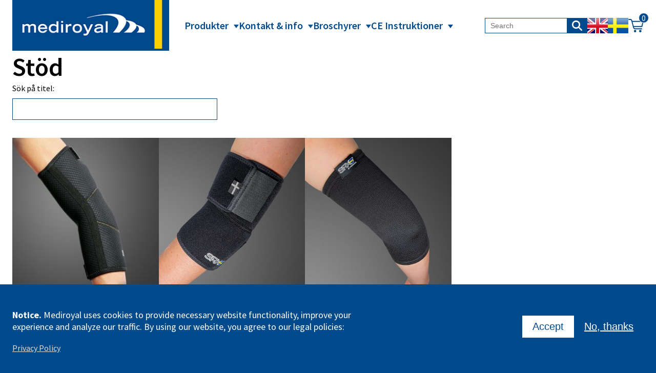

--- FILE ---
content_type: text/html; charset=UTF-8
request_url: https://mediroyal.se/sv/productgroup/armbage/stod
body_size: 76417
content:
<!DOCTYPE html>
<html lang="sv" dir="ltr">
<head>
  <meta charset="utf-8" />
<script async src="https://www.googletagmanager.com/gtag/js?id=UA-25021700-1"></script>
<script>window.dataLayer = window.dataLayer || [];function gtag(){dataLayer.push(arguments)};gtag("js", new Date());gtag("set", "developer_id.dMDhkMT", true);gtag("config", "UA-25021700-1", {"groups":"default","anonymize_ip":true,"page_placeholder":"PLACEHOLDER_page_path"});</script>
<meta name="Generator" content="Drupal 10 (https://www.drupal.org); Commerce 2" />
<meta name="MobileOptimized" content="width" />
<meta name="HandheldFriendly" content="true" />
<meta name="viewport" content="width=device-width, initial-scale=1.0" />
<link rel="icon" href="/themes/custom/mediroyal/favicon.ico" type="image/vnd.microsoft.icon" />
<link rel="alternate" hreflang="en" href="https://mediroyal.se/en/productgroup/elbow/support" />
<link rel="alternate" hreflang="sv" href="https://mediroyal.se/sv/productgroup/armbage/stod" />

    <title>Stöd | Mediroyal</title>
    <link rel="stylesheet" media="all" href="/sites/default/files/css/css_OdsaPWMlxHaB7abmJUiLHXvH0Ofm9--3alLQvjNTpjM.css?delta=0&amp;language=sv&amp;theme=mediroyal&amp;include=[base64]" />
<link rel="stylesheet" media="all" href="/sites/default/files/css/css_1_dkpwyYAZ8zuw4Svjjz9o4XyfF8jaeKX92U3M8hMaY.css?delta=1&amp;language=sv&amp;theme=mediroyal&amp;include=[base64]" />

      
        <link rel="shortcut icon" href="themes/custom/mediroyal/favicon.ico" type="image/vnd.microsoft.icon"/>
        </head>
<body>
<a href="#main-content" class="skip-to-main-content focusable" aria-label="skip to main content">
  Hoppa till huvudinnehåll
</a>

  <div class="dialog-off-canvas-main-canvas" data-off-canvas-main-canvas>
      


<header id="navbar" role="banner" class="header">
      <div id="navbar" class="navbar container">
        <div class="navbar__inner">
    <div id="block-mediroyal-site-branding">
  
    
        <a href="/sv" rel="home">
      <img src="/themes/custom/mediroyal/resources/logos/mediroyal-blue-rectangle.png" alt="Hem" fetchpriority="high" />
    </a>
      
</div>
<nav role="navigation" aria-labelledby="block-mediroyal-main-menu-menu" id="block-mediroyal-main-menu" class="navigation--main">
            
  <h2 class="visually-hidden" id="block-mediroyal-main-menu-menu">Main navigation</h2>
  

        
              <ul class="menu lvl-0">
                      <li class="has-nested">
          <div class="nested-trigger-wrapper">
            <a href=https://mediroyal.se/sv/products>
              Produkter
            </a>
            <button aria-haspopup="true" aria-expanded="false" name=Produkter class="nested-nav-trigger"></button>
          </div>

                        <ul class="nested-menu lvl-1" aria-hidden="true">
                      <li class="has-nested">
          <div class="nested-trigger-wrapper">
            <a href=/sv/productgroup/nacke>
              Nacke
            </a>
            <button aria-haspopup="true" aria-expanded="false" name=Nacke class="nested-nav-trigger"></button>
          </div>

                        <ul class="nested-menu lvl-2" aria-hidden="true">
                      <li>
          <a href=/sv/productgroup/nacke/mjuk name=Mjuk>Mjuk</a>
        </li>
                        <li>
          <a href=/sv/productgroup/nacke/rigid name=Rigid>Rigid</a>
        </li>
            </ul>

  
        </li>
                        <li class="has-nested">
          <div class="nested-trigger-wrapper">
            <a href=/sv/productgroup/axel>
              Axel
            </a>
            <button aria-haspopup="true" aria-expanded="false" name=Axel class="nested-nav-trigger"></button>
          </div>

                        <ul class="nested-menu lvl-2" aria-hidden="true">
                      <li>
          <a href=/sv/productgroup/axel/stod name=Stöd >Stöd </a>
        </li>
                        <li>
          <a href=/sv/productgroup/axel/neuro name=Neuro>Neuro</a>
        </li>
                        <li>
          <a href=/sv/productgroup/axel/post-op name=Post-Op>Post-Op</a>
        </li>
                        <li>
          <a href=/sv/productgroup/axel/ovrigt name=Övrigt>Övrigt</a>
        </li>
            </ul>

  
        </li>
                        <li class="has-nested">
          <div class="nested-trigger-wrapper">
            <a href=/sv/productgroup/armbage>
              Armbåge
            </a>
            <button aria-haspopup="true" aria-expanded="false" name=Armbåge class="nested-nav-trigger"></button>
          </div>

                        <ul class="nested-menu lvl-2" aria-hidden="true">
                      <li>
          <a href=/sv/productgroup/armbage/stod name=Stöd>Stöd</a>
        </li>
                        <li>
          <a href=/sv/productgroup/armbage/epikondylit name=Epikondylit>Epikondylit</a>
        </li>
                        <li>
          <a href=/sv/productgroup/armbage/ulnaris name=Ulnaris>Ulnaris</a>
        </li>
                        <li>
          <a href=/sv/productgroup/armbage/post-op name=Post-Op>Post-Op</a>
        </li>
            </ul>

  
        </li>
                        <li class="has-nested">
          <div class="nested-trigger-wrapper">
            <a href=/sv/productgroup/hand>
              Hand
            </a>
            <button aria-haspopup="true" aria-expanded="false" name=Hand class="nested-nav-trigger"></button>
          </div>

                        <ul class="nested-menu lvl-2" aria-hidden="true">
                      <li>
          <a href=/sv/productgroup/hand/finger name=Finger>Finger</a>
        </li>
                        <li>
          <a href=/sv/productgroup/hand/tumme name=Tumme>Tumme</a>
        </li>
                        <li>
          <a href=/sv/productgroup/hand/handled name=Handled>Handled</a>
        </li>
                        <li>
          <a href=/sv/productgroup/hand/snorlosning name=Snörlösning>Snörlösning</a>
        </li>
                        <li>
          <a href=/sv/productgroup/hand/proxi name=Proxi>Proxi</a>
        </li>
                        <li>
          <a href=/sv/productgroup/hand/tfcc name=TFCC>TFCC</a>
        </li>
                        <li>
          <a href=/sv/productgroup/hand/neuro name=Neuro>Neuro</a>
        </li>
                        <li>
          <a href=/sv/productgroup/hand/odem name=Ödem>Ödem</a>
        </li>
                        <li>
          <a href=/sv/productgroup/hand/tillbehor name=Tillbehör>Tillbehör</a>
        </li>
            </ul>

  
        </li>
                        <li class="has-nested">
          <div class="nested-trigger-wrapper">
            <a href=/sv/productgroup/rygg>
              Rygg
            </a>
            <button aria-haspopup="true" aria-expanded="false" name=Rygg class="nested-nav-trigger"></button>
          </div>

                        <ul class="nested-menu lvl-2" aria-hidden="true">
                      <li>
          <a href=/sv/productgroup/rygg/stod name=Stöd>Stöd</a>
        </li>
                        <li>
          <a href=/sv/productgroup/rygg/hallning name=Hållning>Hållning</a>
        </li>
                        <li>
          <a href=/sv/productgroup/rygg/osteoporos name=Osteoporos>Osteoporos</a>
        </li>
                        <li>
          <a href=/sv/productgroup/rygg/si-led name=SI-Led>SI-Led</a>
        </li>
                        <li>
          <a href=/sv/productgroup/rygg/semi-rigid name=Semi-Rigid>Semi-Rigid</a>
        </li>
                        <li>
          <a href=/sv/productgroup/rygg/rigid name=Rigid>Rigid</a>
        </li>
            </ul>

  
        </li>
                        <li class="has-nested">
          <div class="nested-trigger-wrapper">
            <a href=/sv/productgroup/hoft>
              Höft
            </a>
            <button aria-haspopup="true" aria-expanded="false" name=Höft class="nested-nav-trigger"></button>
          </div>

                        <ul class="nested-menu lvl-2" aria-hidden="true">
                      <li>
          <a href=/sv/productgroup/hoft/nrx-strap name=NRX Strap>NRX Strap</a>
        </li>
            </ul>

  
        </li>
                        <li class="has-nested">
          <div class="nested-trigger-wrapper">
            <a href=/sv/productgroup/kna>
              Knä
            </a>
            <button aria-haspopup="true" aria-expanded="false" name=Knä class="nested-nav-trigger"></button>
          </div>

                        <ul class="nested-menu lvl-2" aria-hidden="true">
                      <li>
          <a href=/sv/productgroup/kna/stod name=Stöd>Stöd</a>
        </li>
                        <li>
          <a href=/sv/productgroup/kna/patella name=Patella>Patella</a>
        </li>
                        <li>
          <a href=/sv/productgroup/kna/ligament name=Ligament>Ligament</a>
        </li>
                        <li>
          <a href=/sv/productgroup/kna/post-op name=Post-Op>Post-Op</a>
        </li>
                        <li>
          <a href=/sv/productgroup/kna/tillbehor name=Tillbehör>Tillbehör</a>
        </li>
            </ul>

  
        </li>
                        <li class="has-nested">
          <div class="nested-trigger-wrapper">
            <a href=/sv/productgroup/fot-fotled>
              Fot &amp; Fotled
            </a>
            <button aria-haspopup="true" aria-expanded="false" name=Fot &amp; Fotled class="nested-nav-trigger"></button>
          </div>

                        <ul class="nested-menu lvl-2" aria-hidden="true">
                      <li>
          <a href=/sv/productgroup/fot/stod name=Stöd>Stöd</a>
        </li>
                        <li>
          <a href=/sv/productgroup/fot/stabilitet name=Stabilitet>Stabilitet</a>
        </li>
                        <li>
          <a href=/sv/productgroup/fot-fotled/halsporre name=Hälsporre>Hälsporre</a>
        </li>
                        <li>
          <a href=/sv/productgroup/fot-fotled/post-op name=Post-Op>Post-Op</a>
        </li>
                        <li>
          <a href=/sv/productgroup/fot/nrx-strap name=NRX Strap>NRX Strap</a>
        </li>
                        <li>
          <a href=/sv/productgroup/fot-fotled/halsarsprevention name=Hälsårsprevention>Hälsårsprevention</a>
        </li>
                        <li>
          <a href=/sv/productgroup/fot-fotled/diabetiker name=Diabetiker>Diabetiker</a>
        </li>
            </ul>

  
        </li>
                        <li class="has-nested">
          <div class="nested-trigger-wrapper">
            <a href=/sv/productgroup/skoinlagg>
              Skoinlägg
            </a>
            <button aria-haspopup="true" aria-expanded="false" name=Skoinlägg class="nested-nav-trigger"></button>
          </div>

                        <ul class="nested-menu lvl-2" aria-hidden="true">
                      <li>
          <a href=/sv/productgroup/skoinlagg/pelotter name=Pelott>Pelott</a>
        </li>
                        <li>
          <a href=/sv/productgroup/skoinlagg/hal name=Häl>Häl</a>
        </li>
                        <li>
          <a href=/sv/productgroup/skoinlagg/inlagg name=Inlägg>Inlägg</a>
        </li>
                        <li>
          <a href=/sv/productgroup/inlagg/mowlow name=MOW/LOW>MOW/LOW</a>
        </li>
                        <li>
          <a href=/sv/productgroup/skoinlagg/springer name=Springer>Springer</a>
        </li>
                        <li>
          <a href=/sv/productgroup/skoinlagg/tulis name=Tulis>Tulis</a>
        </li>
                        <li>
          <a href=/sv/productgroup/skoinlagg/formthotics name=Formthotics>Formthotics</a>
        </li>
                        <li>
          <a href=/sv/productgroup/skoinlagg/spegellada name=Spegellåda>Spegellåda</a>
        </li>
            </ul>

  
        </li>
                        <li class="has-nested">
          <div class="nested-trigger-wrapper">
            <a href=/sv/productgroup/srxsport>
              SRX/Sport
            </a>
            <button aria-haspopup="true" aria-expanded="false" name=SRX/Sport class="nested-nav-trigger"></button>
          </div>

                        <ul class="nested-menu lvl-2" aria-hidden="true">
                      <li>
          <a href=/sv/productgroup/srx/axel name=Axel>Axel</a>
        </li>
                        <li>
          <a href=/sv/productgroup/srx/armbage name=Armbåge>Armbåge</a>
        </li>
                        <li>
          <a href=/sv/productgroup/srx/hand name=Hand>Hand</a>
        </li>
                        <li>
          <a href=/sv/productgroup/srx/rygg name=Rygg>Rygg</a>
        </li>
                        <li>
          <a href=/sv/productgroup/srx/kna name=Knä>Knä</a>
        </li>
                        <li>
          <a href=/sv/productgroup/srx/fotled name=Fotled>Fotled</a>
        </li>
                        <li>
          <a href=/sv/productgroup/srx/kompression name=Kompression>Kompression</a>
        </li>
                        <li>
          <a href=/sv/productgroup/srx/ice-wrap name=Ice-Wrap>Ice-Wrap</a>
        </li>
            </ul>

  
        </li>
                        <li class="has-nested">
          <div class="nested-trigger-wrapper">
            <a href=/sv/productgroup/nrxarxsrx-strap>
              NRX/ARX/SRX Strap
            </a>
            <button aria-haspopup="true" aria-expanded="false" name=NRX/ARX/SRX Strap class="nested-nav-trigger"></button>
          </div>

                        <ul class="nested-menu lvl-2" aria-hidden="true">
                      <li>
          <a href=/sv/productgroup/nrx-strap/nrx-strap name=NRX Strap>NRX Strap</a>
        </li>
                        <li>
          <a href=/sv/productgroup/nrxarxsrx-strap/nrx-strap-colors name=NRX Strap Colors>NRX Strap Colors</a>
        </li>
                        <li>
          <a href=/sv/productgroup/nrxarxsrx-strap/nrx-strap-neptune name=NRX Strap Neptune>NRX Strap Neptune</a>
        </li>
                        <li>
          <a href=/sv/productgroup/nrxarxsrx-strap/nrx-strap-plus name=NRX Strap PLUS>NRX Strap PLUS</a>
        </li>
                        <li>
          <a href=/sv/productgroup/nrxarxsrx-strap/nrx-strap-double name=NRX Strap Double>NRX Strap Double</a>
        </li>
                        <li>
          <a href=/productgroup/nrxarxsrx-strap/srx-strap-camo name=SRX Strap Camo/Navy>SRX Strap Camo/Navy</a>
        </li>
                        <li>
          <a href=/sv/productgroup/nrxarxsrx-strap/arx-soft-strap name=ARX Soft Strap>ARX Soft Strap</a>
        </li>
                        <li>
          <a href=/sv/productgroup/nrxarxsrx-strap/nrx-strap-kit name=NRX Strap Kit>NRX Strap Kit</a>
        </li>
                        <li>
          <a href=/sv/productgroup/nrxarxsrx-strap/nrx-heat-tape name=NRX Heat Tape>NRX Heat Tape</a>
        </li>
                        <li>
          <a href=/sv/productgroup/nrxarxsrx-strap/nrx-hook name=NRX Hook>NRX Hook</a>
        </li>
            </ul>

  
        </li>
                        <li class="has-nested">
          <div class="nested-trigger-wrapper">
            <a href=/sv/productgroup/termoplast>
              Termoplast
            </a>
            <button aria-haspopup="true" aria-expanded="false" name=Termoplast class="nested-nav-trigger"></button>
          </div>

                        <ul class="nested-menu lvl-2" aria-hidden="true">
                      <li>
          <a href=/sv/productgroup/termoplast/immo-plus name=Immo Plus>Immo Plus</a>
        </li>
                        <li>
          <a href=/sv/productgroup/termoplast/turbocast name=Turbocast>Turbocast</a>
        </li>
                        <li>
          <a href=/sv/productgroup/termoplaster/drape name=Drape>Drape</a>
        </li>
                        <li>
          <a href=/sv/productgroup/termoplast/blend name=Blend>Blend</a>
        </li>
                        <li>
          <a href=/sv/productgroup/termoplaster/vattenbad name=Vattenbad>Vattenbad</a>
        </li>
            </ul>

  
        </li>
                        <li class="has-nested">
          <div class="nested-trigger-wrapper">
            <a href=/sv/productgroup/material>
              Material
            </a>
            <button aria-haspopup="true" aria-expanded="false" name=Material class="nested-nav-trigger"></button>
          </div>

                        <ul class="nested-menu lvl-2" aria-hidden="true">
                      <li>
          <a href=/sv/productgroup/material/kardborre name=Kardborre >Kardborre </a>
        </li>
                        <li>
          <a href=/sv/productgroup/material/polstring name=Polstring>Polstring</a>
        </li>
                        <li>
          <a href=/sv/productgroup/material/material-pa-rulle name=Material på rulle >Material på rulle </a>
        </li>
            </ul>

  
        </li>
                        <li>
          <a href=/sv/productgroup/traningsredskap name=Träningsredskap>Träningsredskap</a>
        </li>
                        <li>
          <a href=/sv/productgroup/tejp name=Tejp>Tejp</a>
        </li>
                        <li>
          <a href=/sv/productgroup/click-medical name=Click Medical>Click Medical</a>
        </li>
                        <li>
          <a href=/sv/productgroup/barn name=Barn>Barn</a>
        </li>
                        <li>
          <a href=/productgroup/ovrigt-0 name=Övrigt >Övrigt </a>
        </li>
            </ul>

  
        </li>
                        <li class="has-nested">
          <div class="nested-trigger-wrapper">
            <a href=/sv/content/kontakta-oss>
              Kontakt &amp; info
            </a>
            <button aria-haspopup="true" aria-expanded="false" name=Kontakt &amp; info class="nested-nav-trigger"></button>
          </div>

                        <ul class="nested-menu lvl-1" aria-hidden="true">
                      <li>
          <a href=/sv/contact-us/form name=Kontaktformulär>Kontaktformulär</a>
        </li>
                        <li>
          <a href=/sv/content/om-mediroyal name=Om Mediroyal>Om Mediroyal</a>
        </li>
                        <li>
          <a href=/sv/content/kopvillkor-0 name=Köpvillkor>Köpvillkor</a>
        </li>
                        <li>
          <a href=/sv/content/miljopolicy-0 name=Miljöpolicy>Miljöpolicy</a>
        </li>
                        <li>
          <a href=/sv/content/iso name=ISO>ISO</a>
        </li>
                        <li>
          <a href=/sv/content/presentation name=Företagspresentation>Företagspresentation</a>
        </li>
            </ul>

  
        </li>
                        <li class="has-nested">
          <div class="nested-trigger-wrapper">
            <a href=/sv/content/broschyrer>
              Broschyrer
            </a>
            <button aria-haspopup="true" aria-expanded="false" name=Broschyrer class="nested-nav-trigger"></button>
          </div>

                        <ul class="nested-menu lvl-1" aria-hidden="true">
                      <li>
          <a href=/sv/content/broschyrer/503 name=Nacke>Nacke</a>
        </li>
                        <li>
          <a href=/sv/content/broschyrer/504 name=Axel>Axel</a>
        </li>
                        <li>
          <a href=/sv/content/broschyrer/517 name=Armbåge>Armbåge</a>
        </li>
                        <li>
          <a href=/sv/content/broschyrer/505 name=Hand>Hand</a>
        </li>
                        <li>
          <a href=/sv/content/broschyrer/506 name=Rygg>Rygg</a>
        </li>
                        <li>
          <a href=/sv/content/broschyrer/507 name=Höft>Höft</a>
        </li>
                        <li>
          <a href=/sv/content/broschyrer/508 name=Knä>Knä</a>
        </li>
                        <li>
          <a href=/sv/content/broschyrer/509 name=Fot &amp; Fotled>Fot &amp; Fotled</a>
        </li>
                        <li>
          <a href=/sv/content/broschyrer/710 name=Skoinlägg>Skoinlägg</a>
        </li>
                        <li>
          <a href=/sv/content/broschyrer/511 name=SRX/Sport>SRX/Sport</a>
        </li>
                        <li>
          <a href=/sv/content/broschyrer/512 name=NRX/ARX/SRX Strap>NRX/ARX/SRX Strap</a>
        </li>
                        <li>
          <a href=/sv/brochures-for-nrx-strap-Instructions name=NRX Strap Instruktioner>NRX Strap Instruktioner</a>
        </li>
                        <li>
          <a href=/sv/content/broschyrer/518 name=Material >Material </a>
        </li>
                        <li>
          <a href=/sv/content/broschyrer/33 name=Termoplast>Termoplast</a>
        </li>
                        <li>
          <a href=/sv/content/broschyrer/34 name=Träningsredskap>Träningsredskap</a>
        </li>
                        <li>
          <a href=/sv/content/broschyrer/22 name=Tejp>Tejp</a>
        </li>
                        <li>
          <a href=/sv/content/broschyrer/36 name=Click Medical >Click Medical </a>
        </li>
                        <li>
          <a href=/sv/content/broschyrer/720 name=Barn>Barn</a>
        </li>
                        <li>
          <a href=/sv/content/broschyrer/43 name=Övrigt>Övrigt</a>
        </li>
            </ul>

  
        </li>
                        <li class="has-nested">
          <div class="nested-trigger-wrapper">
            <a href=/sv/content/ce-instruktioner>
              CE Instruktioner
            </a>
            <button aria-haspopup="true" aria-expanded="false" name=CE Instruktioner class="nested-nav-trigger"></button>
          </div>

                        <ul class="nested-menu lvl-1" aria-hidden="true">
                      <li>
          <a href=/sv/content/ce-instruktioner/503 name=Nacke>Nacke</a>
        </li>
                        <li>
          <a href=/sv/content/ce-instruktioner/504 name=Axel>Axel</a>
        </li>
                        <li>
          <a href=/sv/content/ce-instruktioner/517 name=Armbåge >Armbåge </a>
        </li>
                        <li>
          <a href=/sv/content/ce-instruktioner/505 name=Hand>Hand</a>
        </li>
                        <li>
          <a href=/sv/content/ce-instruktioner/506 name=Rygg>Rygg</a>
        </li>
                        <li>
          <a href=/sv/content/ce-instruktioner/507 name=Höft>Höft</a>
        </li>
                        <li>
          <a href=/sv/content/ce-instruktioner/508 name=Knä>Knä</a>
        </li>
                        <li>
          <a href=/sv/content/ce-instruktioner/509 name=Fot &amp; Fotled>Fot &amp; Fotled</a>
        </li>
                        <li>
          <a href=/sv/content/ce-instruktioner/710 name=Skoinlägg>Skoinlägg</a>
        </li>
                        <li>
          <a href=/sv/content/ce-instruktioner/511 name=SRX/Sport>SRX/Sport</a>
        </li>
                        <li>
          <a href=/sv/content/ce-instruktioner/512 name=NRX/ARX/SRX Strap>NRX/ARX/SRX Strap</a>
        </li>
                        <li>
          <a href=/sv/content/ce-instruktioner/518 name=Material >Material </a>
        </li>
                        <li>
          <a href=/sv/content/ce-instruktioner/33 name=Termoplast>Termoplast</a>
        </li>
                        <li>
          <a href=/sv/content/ce-instruktioner/34 name=Träningsredskap>Träningsredskap</a>
        </li>
                        <li>
          <a href=/sv/content/ce-instruktioner/22 name=Tejp>Tejp</a>
        </li>
                        <li>
          <a href=/sv/content/ce-instruktioner/36 name=Click Medical >Click Medical </a>
        </li>
                        <li>
          <a href=/sv/content/ce-instruktioner/720 name=Barn>Barn</a>
        </li>
                        <li>
          <a href=/sv/content/ce-instruktioner/43 name=Övrigt>Övrigt</a>
        </li>
            </ul>

  
        </li>
            </ul>

  


  </nav>



<div class="views-exposed-form bef-exposed-form header__search" data-drupal-selector="views-exposed-form-search-search-block" id="block-exposedformsearchsearch-block">
  
    
      <form action="/sv/search" method="get" id="views-exposed-form-search-search-block" accept-charset="UTF-8">
  <div class="js-form-item form-item form-type-search-api-autocomplete js-form-type-search-api-autocomplete form-item-search-api-fulltext js-form-item-search-api-fulltext">
      <label for="edit-search-api-fulltext">Enter your keywords:</label>
        <input placeholder="Search" data-drupal-selector="edit-search-api-fulltext" data-search-api-autocomplete-search="search" class="form-autocomplete form-text" data-autocomplete-path="/sv/search_api_autocomplete/search?display=search_block&amp;&amp;filter=search_api_fulltext" type="text" id="edit-search-api-fulltext" name="search_api_fulltext" value="" size="30" maxlength="128" />

        </div>
<div data-drupal-selector="edit-actions" class="form-actions js-form-wrapper form-wrapper" id="edit-actions--3"><input data-drupal-selector="edit-submit-search" type="submit" id="edit-submit-search" value="Search" class="button js-form-submit form-submit" />
</div>


</form>

  </div>



<div class="language-switcher-language-url language-switcher" id="block-mediroyal-sprakvaljare" role="navigation">
  
    
      <ul class="links"><li hreflang="en" data-drupal-link-system-path="taxonomy/term/448"><a href="/en/productgroup/elbow/support" class="language-link" hreflang="en" data-drupal-link-system-path="taxonomy/term/448">English</a></li><li hreflang="sv" data-drupal-link-system-path="taxonomy/term/448" class="is-active" aria-current="page"><a href="/sv/productgroup/armbage/stod" class="language-link is-active" hreflang="sv" data-drupal-link-system-path="taxonomy/term/448" aria-current="page">Swedish</a></li></ul>
  </div>
<div id="block-cartflyout">
  
    
      <div class="cart-flyout"></div>
  </div>

    <a class="header__search--mobile" href="/search"></a>

    <button type="button"
            aria-label="Open mobile navigation"
            class="navbar-collapse__trigger navbar-toggle collapsed"
            data-toggle="collapse"
            data-target="#navbar--collapse"
            aria-expanded="false">
      <span class="sr-only">Toggle navigation</span>
      <span class="icon-bar top"></span>
      <span class="icon-bar middle"></span>
      <span class="icon-bar bottom"></span>
    </button>
  </div>

    </div>
  
      <div id="navbar--collapse" class="navbar--collapse" aria-hidden="true">
        <div class="navbar--collapse__inner container">
    <nav role="navigation" aria-labelledby="block-mediroyal-mainnavigation-menu" id="block-mediroyal-mainnavigation">
            
  <h2 class="visually-hidden" id="block-mediroyal-mainnavigation-menu">Main navigation</h2>
  

        
              <ul class="menu lvl-0">
                      <li class="has-nested">
          <div class="nested-trigger-wrapper">
            <a href=https://mediroyal.se/sv/products>
              Produkter
            </a>
            <button aria-haspopup="true" aria-expanded="false" name=Produkter class="nested-nav-trigger"></button>
          </div>

                        <ul class="nested-menu lvl-1" aria-hidden="true">
                      <li class="has-nested">
          <div class="nested-trigger-wrapper">
            <a href=/sv/productgroup/nacke>
              Nacke
            </a>
            <button aria-haspopup="true" aria-expanded="false" name=Nacke class="nested-nav-trigger"></button>
          </div>

                        <ul class="nested-menu lvl-2" aria-hidden="true">
                      <li>
          <a href=/sv/productgroup/nacke/mjuk name=Mjuk>Mjuk</a>
        </li>
                        <li>
          <a href=/sv/productgroup/nacke/rigid name=Rigid>Rigid</a>
        </li>
            </ul>

  
        </li>
                        <li class="has-nested">
          <div class="nested-trigger-wrapper">
            <a href=/sv/productgroup/axel>
              Axel
            </a>
            <button aria-haspopup="true" aria-expanded="false" name=Axel class="nested-nav-trigger"></button>
          </div>

                        <ul class="nested-menu lvl-2" aria-hidden="true">
                      <li>
          <a href=/sv/productgroup/axel/stod name=Stöd >Stöd </a>
        </li>
                        <li>
          <a href=/sv/productgroup/axel/neuro name=Neuro>Neuro</a>
        </li>
                        <li>
          <a href=/sv/productgroup/axel/post-op name=Post-Op>Post-Op</a>
        </li>
                        <li>
          <a href=/sv/productgroup/axel/ovrigt name=Övrigt>Övrigt</a>
        </li>
            </ul>

  
        </li>
                        <li class="has-nested">
          <div class="nested-trigger-wrapper">
            <a href=/sv/productgroup/armbage>
              Armbåge
            </a>
            <button aria-haspopup="true" aria-expanded="false" name=Armbåge class="nested-nav-trigger"></button>
          </div>

                        <ul class="nested-menu lvl-2" aria-hidden="true">
                      <li>
          <a href=/sv/productgroup/armbage/stod name=Stöd>Stöd</a>
        </li>
                        <li>
          <a href=/sv/productgroup/armbage/epikondylit name=Epikondylit>Epikondylit</a>
        </li>
                        <li>
          <a href=/sv/productgroup/armbage/ulnaris name=Ulnaris>Ulnaris</a>
        </li>
                        <li>
          <a href=/sv/productgroup/armbage/post-op name=Post-Op>Post-Op</a>
        </li>
            </ul>

  
        </li>
                        <li class="has-nested">
          <div class="nested-trigger-wrapper">
            <a href=/sv/productgroup/hand>
              Hand
            </a>
            <button aria-haspopup="true" aria-expanded="false" name=Hand class="nested-nav-trigger"></button>
          </div>

                        <ul class="nested-menu lvl-2" aria-hidden="true">
                      <li>
          <a href=/sv/productgroup/hand/finger name=Finger>Finger</a>
        </li>
                        <li>
          <a href=/sv/productgroup/hand/tumme name=Tumme>Tumme</a>
        </li>
                        <li>
          <a href=/sv/productgroup/hand/handled name=Handled>Handled</a>
        </li>
                        <li>
          <a href=/sv/productgroup/hand/snorlosning name=Snörlösning>Snörlösning</a>
        </li>
                        <li>
          <a href=/sv/productgroup/hand/proxi name=Proxi>Proxi</a>
        </li>
                        <li>
          <a href=/sv/productgroup/hand/tfcc name=TFCC>TFCC</a>
        </li>
                        <li>
          <a href=/sv/productgroup/hand/neuro name=Neuro>Neuro</a>
        </li>
                        <li>
          <a href=/sv/productgroup/hand/odem name=Ödem>Ödem</a>
        </li>
                        <li>
          <a href=/sv/productgroup/hand/tillbehor name=Tillbehör>Tillbehör</a>
        </li>
            </ul>

  
        </li>
                        <li class="has-nested">
          <div class="nested-trigger-wrapper">
            <a href=/sv/productgroup/rygg>
              Rygg
            </a>
            <button aria-haspopup="true" aria-expanded="false" name=Rygg class="nested-nav-trigger"></button>
          </div>

                        <ul class="nested-menu lvl-2" aria-hidden="true">
                      <li>
          <a href=/sv/productgroup/rygg/stod name=Stöd>Stöd</a>
        </li>
                        <li>
          <a href=/sv/productgroup/rygg/hallning name=Hållning>Hållning</a>
        </li>
                        <li>
          <a href=/sv/productgroup/rygg/osteoporos name=Osteoporos>Osteoporos</a>
        </li>
                        <li>
          <a href=/sv/productgroup/rygg/si-led name=SI-Led>SI-Led</a>
        </li>
                        <li>
          <a href=/sv/productgroup/rygg/semi-rigid name=Semi-Rigid>Semi-Rigid</a>
        </li>
                        <li>
          <a href=/sv/productgroup/rygg/rigid name=Rigid>Rigid</a>
        </li>
            </ul>

  
        </li>
                        <li class="has-nested">
          <div class="nested-trigger-wrapper">
            <a href=/sv/productgroup/hoft>
              Höft
            </a>
            <button aria-haspopup="true" aria-expanded="false" name=Höft class="nested-nav-trigger"></button>
          </div>

                        <ul class="nested-menu lvl-2" aria-hidden="true">
                      <li>
          <a href=/sv/productgroup/hoft/nrx-strap name=NRX Strap>NRX Strap</a>
        </li>
            </ul>

  
        </li>
                        <li class="has-nested">
          <div class="nested-trigger-wrapper">
            <a href=/sv/productgroup/kna>
              Knä
            </a>
            <button aria-haspopup="true" aria-expanded="false" name=Knä class="nested-nav-trigger"></button>
          </div>

                        <ul class="nested-menu lvl-2" aria-hidden="true">
                      <li>
          <a href=/sv/productgroup/kna/stod name=Stöd>Stöd</a>
        </li>
                        <li>
          <a href=/sv/productgroup/kna/patella name=Patella>Patella</a>
        </li>
                        <li>
          <a href=/sv/productgroup/kna/ligament name=Ligament>Ligament</a>
        </li>
                        <li>
          <a href=/sv/productgroup/kna/post-op name=Post-Op>Post-Op</a>
        </li>
                        <li>
          <a href=/sv/productgroup/kna/tillbehor name=Tillbehör>Tillbehör</a>
        </li>
            </ul>

  
        </li>
                        <li class="has-nested">
          <div class="nested-trigger-wrapper">
            <a href=/sv/productgroup/fot-fotled>
              Fot &amp; Fotled
            </a>
            <button aria-haspopup="true" aria-expanded="false" name=Fot &amp; Fotled class="nested-nav-trigger"></button>
          </div>

                        <ul class="nested-menu lvl-2" aria-hidden="true">
                      <li>
          <a href=/sv/productgroup/fot/stod name=Stöd>Stöd</a>
        </li>
                        <li>
          <a href=/sv/productgroup/fot/stabilitet name=Stabilitet>Stabilitet</a>
        </li>
                        <li>
          <a href=/sv/productgroup/fot-fotled/halsporre name=Hälsporre>Hälsporre</a>
        </li>
                        <li>
          <a href=/sv/productgroup/fot-fotled/post-op name=Post-Op>Post-Op</a>
        </li>
                        <li>
          <a href=/sv/productgroup/fot/nrx-strap name=NRX Strap>NRX Strap</a>
        </li>
                        <li>
          <a href=/sv/productgroup/fot-fotled/halsarsprevention name=Hälsårsprevention>Hälsårsprevention</a>
        </li>
                        <li>
          <a href=/sv/productgroup/fot-fotled/diabetiker name=Diabetiker>Diabetiker</a>
        </li>
            </ul>

  
        </li>
                        <li class="has-nested">
          <div class="nested-trigger-wrapper">
            <a href=/sv/productgroup/skoinlagg>
              Skoinlägg
            </a>
            <button aria-haspopup="true" aria-expanded="false" name=Skoinlägg class="nested-nav-trigger"></button>
          </div>

                        <ul class="nested-menu lvl-2" aria-hidden="true">
                      <li>
          <a href=/sv/productgroup/skoinlagg/pelotter name=Pelott>Pelott</a>
        </li>
                        <li>
          <a href=/sv/productgroup/skoinlagg/hal name=Häl>Häl</a>
        </li>
                        <li>
          <a href=/sv/productgroup/skoinlagg/inlagg name=Inlägg>Inlägg</a>
        </li>
                        <li>
          <a href=/sv/productgroup/inlagg/mowlow name=MOW/LOW>MOW/LOW</a>
        </li>
                        <li>
          <a href=/sv/productgroup/skoinlagg/springer name=Springer>Springer</a>
        </li>
                        <li>
          <a href=/sv/productgroup/skoinlagg/tulis name=Tulis>Tulis</a>
        </li>
                        <li>
          <a href=/sv/productgroup/skoinlagg/formthotics name=Formthotics>Formthotics</a>
        </li>
                        <li>
          <a href=/sv/productgroup/skoinlagg/spegellada name=Spegellåda>Spegellåda</a>
        </li>
            </ul>

  
        </li>
                        <li class="has-nested">
          <div class="nested-trigger-wrapper">
            <a href=/sv/productgroup/srxsport>
              SRX/Sport
            </a>
            <button aria-haspopup="true" aria-expanded="false" name=SRX/Sport class="nested-nav-trigger"></button>
          </div>

                        <ul class="nested-menu lvl-2" aria-hidden="true">
                      <li>
          <a href=/sv/productgroup/srx/axel name=Axel>Axel</a>
        </li>
                        <li>
          <a href=/sv/productgroup/srx/armbage name=Armbåge>Armbåge</a>
        </li>
                        <li>
          <a href=/sv/productgroup/srx/hand name=Hand>Hand</a>
        </li>
                        <li>
          <a href=/sv/productgroup/srx/rygg name=Rygg>Rygg</a>
        </li>
                        <li>
          <a href=/sv/productgroup/srx/kna name=Knä>Knä</a>
        </li>
                        <li>
          <a href=/sv/productgroup/srx/fotled name=Fotled>Fotled</a>
        </li>
                        <li>
          <a href=/sv/productgroup/srx/kompression name=Kompression>Kompression</a>
        </li>
                        <li>
          <a href=/sv/productgroup/srx/ice-wrap name=Ice-Wrap>Ice-Wrap</a>
        </li>
            </ul>

  
        </li>
                        <li class="has-nested">
          <div class="nested-trigger-wrapper">
            <a href=/sv/productgroup/nrxarxsrx-strap>
              NRX/ARX/SRX Strap
            </a>
            <button aria-haspopup="true" aria-expanded="false" name=NRX/ARX/SRX Strap class="nested-nav-trigger"></button>
          </div>

                        <ul class="nested-menu lvl-2" aria-hidden="true">
                      <li>
          <a href=/sv/productgroup/nrx-strap/nrx-strap name=NRX Strap>NRX Strap</a>
        </li>
                        <li>
          <a href=/sv/productgroup/nrxarxsrx-strap/nrx-strap-colors name=NRX Strap Colors>NRX Strap Colors</a>
        </li>
                        <li>
          <a href=/sv/productgroup/nrxarxsrx-strap/nrx-strap-neptune name=NRX Strap Neptune>NRX Strap Neptune</a>
        </li>
                        <li>
          <a href=/sv/productgroup/nrxarxsrx-strap/nrx-strap-plus name=NRX Strap PLUS>NRX Strap PLUS</a>
        </li>
                        <li>
          <a href=/sv/productgroup/nrxarxsrx-strap/nrx-strap-double name=NRX Strap Double>NRX Strap Double</a>
        </li>
                        <li>
          <a href=/productgroup/nrxarxsrx-strap/srx-strap-camo name=SRX Strap Camo/Navy>SRX Strap Camo/Navy</a>
        </li>
                        <li>
          <a href=/sv/productgroup/nrxarxsrx-strap/arx-soft-strap name=ARX Soft Strap>ARX Soft Strap</a>
        </li>
                        <li>
          <a href=/sv/productgroup/nrxarxsrx-strap/nrx-strap-kit name=NRX Strap Kit>NRX Strap Kit</a>
        </li>
                        <li>
          <a href=/sv/productgroup/nrxarxsrx-strap/nrx-heat-tape name=NRX Heat Tape>NRX Heat Tape</a>
        </li>
                        <li>
          <a href=/sv/productgroup/nrxarxsrx-strap/nrx-hook name=NRX Hook>NRX Hook</a>
        </li>
            </ul>

  
        </li>
                        <li class="has-nested">
          <div class="nested-trigger-wrapper">
            <a href=/sv/productgroup/termoplast>
              Termoplast
            </a>
            <button aria-haspopup="true" aria-expanded="false" name=Termoplast class="nested-nav-trigger"></button>
          </div>

                        <ul class="nested-menu lvl-2" aria-hidden="true">
                      <li>
          <a href=/sv/productgroup/termoplast/immo-plus name=Immo Plus>Immo Plus</a>
        </li>
                        <li>
          <a href=/sv/productgroup/termoplast/turbocast name=Turbocast>Turbocast</a>
        </li>
                        <li>
          <a href=/sv/productgroup/termoplaster/drape name=Drape>Drape</a>
        </li>
                        <li>
          <a href=/sv/productgroup/termoplast/blend name=Blend>Blend</a>
        </li>
                        <li>
          <a href=/sv/productgroup/termoplaster/vattenbad name=Vattenbad>Vattenbad</a>
        </li>
            </ul>

  
        </li>
                        <li class="has-nested">
          <div class="nested-trigger-wrapper">
            <a href=/sv/productgroup/material>
              Material
            </a>
            <button aria-haspopup="true" aria-expanded="false" name=Material class="nested-nav-trigger"></button>
          </div>

                        <ul class="nested-menu lvl-2" aria-hidden="true">
                      <li>
          <a href=/sv/productgroup/material/kardborre name=Kardborre >Kardborre </a>
        </li>
                        <li>
          <a href=/sv/productgroup/material/polstring name=Polstring>Polstring</a>
        </li>
                        <li>
          <a href=/sv/productgroup/material/material-pa-rulle name=Material på rulle >Material på rulle </a>
        </li>
            </ul>

  
        </li>
                        <li>
          <a href=/sv/productgroup/traningsredskap name=Träningsredskap>Träningsredskap</a>
        </li>
                        <li>
          <a href=/sv/productgroup/tejp name=Tejp>Tejp</a>
        </li>
                        <li>
          <a href=/sv/productgroup/click-medical name=Click Medical>Click Medical</a>
        </li>
                        <li>
          <a href=/sv/productgroup/barn name=Barn>Barn</a>
        </li>
                        <li>
          <a href=/productgroup/ovrigt-0 name=Övrigt >Övrigt </a>
        </li>
            </ul>

  
        </li>
                        <li class="has-nested">
          <div class="nested-trigger-wrapper">
            <a href=/sv/content/kontakta-oss>
              Kontakt &amp; info
            </a>
            <button aria-haspopup="true" aria-expanded="false" name=Kontakt &amp; info class="nested-nav-trigger"></button>
          </div>

                        <ul class="nested-menu lvl-1" aria-hidden="true">
                      <li>
          <a href=/sv/contact-us/form name=Kontaktformulär>Kontaktformulär</a>
        </li>
                        <li>
          <a href=/sv/content/om-mediroyal name=Om Mediroyal>Om Mediroyal</a>
        </li>
                        <li>
          <a href=/sv/content/kopvillkor-0 name=Köpvillkor>Köpvillkor</a>
        </li>
                        <li>
          <a href=/sv/content/miljopolicy-0 name=Miljöpolicy>Miljöpolicy</a>
        </li>
                        <li>
          <a href=/sv/content/iso name=ISO>ISO</a>
        </li>
                        <li>
          <a href=/sv/content/presentation name=Företagspresentation>Företagspresentation</a>
        </li>
            </ul>

  
        </li>
                        <li class="has-nested">
          <div class="nested-trigger-wrapper">
            <a href=/sv/content/broschyrer>
              Broschyrer
            </a>
            <button aria-haspopup="true" aria-expanded="false" name=Broschyrer class="nested-nav-trigger"></button>
          </div>

                        <ul class="nested-menu lvl-1" aria-hidden="true">
                      <li>
          <a href=/sv/content/broschyrer/503 name=Nacke>Nacke</a>
        </li>
                        <li>
          <a href=/sv/content/broschyrer/504 name=Axel>Axel</a>
        </li>
                        <li>
          <a href=/sv/content/broschyrer/517 name=Armbåge>Armbåge</a>
        </li>
                        <li>
          <a href=/sv/content/broschyrer/505 name=Hand>Hand</a>
        </li>
                        <li>
          <a href=/sv/content/broschyrer/506 name=Rygg>Rygg</a>
        </li>
                        <li>
          <a href=/sv/content/broschyrer/507 name=Höft>Höft</a>
        </li>
                        <li>
          <a href=/sv/content/broschyrer/508 name=Knä>Knä</a>
        </li>
                        <li>
          <a href=/sv/content/broschyrer/509 name=Fot &amp; Fotled>Fot &amp; Fotled</a>
        </li>
                        <li>
          <a href=/sv/content/broschyrer/710 name=Skoinlägg>Skoinlägg</a>
        </li>
                        <li>
          <a href=/sv/content/broschyrer/511 name=SRX/Sport>SRX/Sport</a>
        </li>
                        <li>
          <a href=/sv/content/broschyrer/512 name=NRX/ARX/SRX Strap>NRX/ARX/SRX Strap</a>
        </li>
                        <li>
          <a href=/sv/brochures-for-nrx-strap-Instructions name=NRX Strap Instruktioner>NRX Strap Instruktioner</a>
        </li>
                        <li>
          <a href=/sv/content/broschyrer/518 name=Material >Material </a>
        </li>
                        <li>
          <a href=/sv/content/broschyrer/33 name=Termoplast>Termoplast</a>
        </li>
                        <li>
          <a href=/sv/content/broschyrer/34 name=Träningsredskap>Träningsredskap</a>
        </li>
                        <li>
          <a href=/sv/content/broschyrer/22 name=Tejp>Tejp</a>
        </li>
                        <li>
          <a href=/sv/content/broschyrer/36 name=Click Medical >Click Medical </a>
        </li>
                        <li>
          <a href=/sv/content/broschyrer/720 name=Barn>Barn</a>
        </li>
                        <li>
          <a href=/sv/content/broschyrer/43 name=Övrigt>Övrigt</a>
        </li>
            </ul>

  
        </li>
                        <li class="has-nested">
          <div class="nested-trigger-wrapper">
            <a href=/sv/content/ce-instruktioner>
              CE Instruktioner
            </a>
            <button aria-haspopup="true" aria-expanded="false" name=CE Instruktioner class="nested-nav-trigger"></button>
          </div>

                        <ul class="nested-menu lvl-1" aria-hidden="true">
                      <li>
          <a href=/sv/content/ce-instruktioner/503 name=Nacke>Nacke</a>
        </li>
                        <li>
          <a href=/sv/content/ce-instruktioner/504 name=Axel>Axel</a>
        </li>
                        <li>
          <a href=/sv/content/ce-instruktioner/517 name=Armbåge >Armbåge </a>
        </li>
                        <li>
          <a href=/sv/content/ce-instruktioner/505 name=Hand>Hand</a>
        </li>
                        <li>
          <a href=/sv/content/ce-instruktioner/506 name=Rygg>Rygg</a>
        </li>
                        <li>
          <a href=/sv/content/ce-instruktioner/507 name=Höft>Höft</a>
        </li>
                        <li>
          <a href=/sv/content/ce-instruktioner/508 name=Knä>Knä</a>
        </li>
                        <li>
          <a href=/sv/content/ce-instruktioner/509 name=Fot &amp; Fotled>Fot &amp; Fotled</a>
        </li>
                        <li>
          <a href=/sv/content/ce-instruktioner/710 name=Skoinlägg>Skoinlägg</a>
        </li>
                        <li>
          <a href=/sv/content/ce-instruktioner/511 name=SRX/Sport>SRX/Sport</a>
        </li>
                        <li>
          <a href=/sv/content/ce-instruktioner/512 name=NRX/ARX/SRX Strap>NRX/ARX/SRX Strap</a>
        </li>
                        <li>
          <a href=/sv/content/ce-instruktioner/518 name=Material >Material </a>
        </li>
                        <li>
          <a href=/sv/content/ce-instruktioner/33 name=Termoplast>Termoplast</a>
        </li>
                        <li>
          <a href=/sv/content/ce-instruktioner/34 name=Träningsredskap>Träningsredskap</a>
        </li>
                        <li>
          <a href=/sv/content/ce-instruktioner/22 name=Tejp>Tejp</a>
        </li>
                        <li>
          <a href=/sv/content/ce-instruktioner/36 name=Click Medical >Click Medical </a>
        </li>
                        <li>
          <a href=/sv/content/ce-instruktioner/720 name=Barn>Barn</a>
        </li>
                        <li>
          <a href=/sv/content/ce-instruktioner/43 name=Övrigt>Övrigt</a>
        </li>
            </ul>

  
        </li>
            </ul>

  


  </nav>

  </div>
  <div class="close-nav-area"></div>

    </div>
  </header>

  <div role="main" class="main-container">
            <div class="main-container__inner">
    <div data-drupal-messages-fallback class="hidden"></div>
<div id="block-mediroyal-content">
  
    
      <div class="views-element-container"><div class="js-view-dom-id-cd3fa8ae42bcb698e9729dce6c34e56684e4e7b46a5e8e48fdb057b24025a076">
  
  
  

      <header>
      <div>
  
    
    <div class="layout layout--onecol">
    <div  class="layout__region layout__region--content">
      <div class="product-list__title">
      
            <div class="field field--name-field-product-type-label field--type-string field--label-hidden field__item">Stöd</div>
      
  </div>
<div class="views-exposed-form bef-exposed-form" data-bef-auto-submit-full-form="" data-bef-auto-submit="" data-bef-auto-submit-delay="200" data-drupal-selector="views-exposed-form-product-type-products-block-1">
  
    
      <form action="/sv/productgroup/armbage/stod" method="get" id="views-exposed-form-product-type-products-block-1" accept-charset="UTF-8">
  <div class="js-form-item form-item form-type-textfield js-form-type-textfield form-item-title js-form-item-title">
      <label for="edit-title--2">Sök på titel:</label>
        <input data-drupal-selector="edit-title" type="text" id="edit-title--2" name="title" value="" size="30" maxlength="128" class="form-text" />

        </div>
<div data-drupal-selector="edit-actions" class="form-actions js-form-wrapper form-wrapper" id="edit-actions--2"><input data-bef-auto-submit-click="" class="js-hide button js-form-submit form-submit" data-drupal-selector="edit-submit-product-type-products-2" type="submit" id="edit-submit-product-type-products--2" value="Apply" />
</div>


</form>

  </div>
<div class="views-element-container">
  
    
      <div><div class="product-list js-view-dom-id-fb28de290060e63d547040f6134e0a4841e4c002b4972cdf3de7f528071a1740">
  
  
  

  
  
  

      <div class="views-row"><article>
  
    <div class="node--product--teaser">
          <div class="node--product--teaser__image">
        <div>
  
    
      
      <div class="field field--name-field-product-image field--type-entity-reference field--label-hidden field__items">
              <div class="field__item"><div>
  
    <div class="layout layout--onecol">
    <div  class="layout__region layout__region--content">
      <div>
  
    
      
  <div class="field field--name-field-media-image field--type-image field--label-visually_hidden">
    <div class="field__label visually-hidden">Bild</div>
              <div class="field__item">  <img loading="lazy" src="/sites/default/files/styles/large/public/2023-07/SRX820_1_MID_sRGB-300x300.jpg?itok=itpZY6MR" width="300" height="300" alt="SRX Armbågsskydd" />


</div>
          </div>

  </div>

    </div>
  </div>

</div>
</div>
          </div>
  
  </div>

      </div>
    
          <div class="node--product--teaser__title">
        <div>
  
    
      
            <div class="field field--name-title field--type-string field--label-hidden field__item"><a href="/sv/product/srxr-armbagsskydd" hreflang="sv">SRX® Armbågsskydd </a></div>
      
  </div>

      </div>
    
          <div class="node--product--teaser__variation-id">
        <div>
  
    
      
  <div class="field field--name-extra-field-product-variations-inline-ids field--type-extra-field field--label-above">
    <div class="field__label">Product ID:</div>
              <div class="field__item">SRX820</div>
          </div>

  </div>

      </div>
    
          <div class="node--product--teaser__price">
        <div>
  
    
      
            <div class="field field--name-extra-field-product-default-variation-price field--type-extra-field field--label-hidden field__item">471,00 kr</div>
      
  </div>

      </div>
      </div>
</article>
</div>
    <div class="views-row"><article>
  
    <div class="node--product--teaser">
          <div class="node--product--teaser__image">
        <div>
  
    
      
      <div class="field field--name-field-product-image field--type-entity-reference field--label-hidden field__items">
              <div class="field__item"><div>
  
    <div class="layout layout--onecol">
    <div  class="layout__region layout__region--content">
      <div>
  
    
      
  <div class="field field--name-field-media-image field--type-image field--label-visually_hidden">
    <div class="field__label visually-hidden">Bild</div>
              <div class="field__item">  <img loading="lazy" src="/sites/default/files/styles/large/public/2023-07/SRX821_2_MID_sRGB.jpg?itok=f--M5f2_" width="480" height="480" alt="SRX Universellt Armbågssydd" />


</div>
          </div>

  </div>

    </div>
  </div>

</div>
</div>
          </div>
  
  </div>

      </div>
    
          <div class="node--product--teaser__title">
        <div>
  
    
      
            <div class="field field--name-title field--type-string field--label-hidden field__item"><a href="/sv/product/srxr-universellt-armbagsskydd" hreflang="sv">SRX® Universellt Armbågsskydd </a></div>
      
  </div>

      </div>
    
          <div class="node--product--teaser__variation-id">
        <div>
  
    
      
  <div class="field field--name-extra-field-product-variations-inline-ids field--type-extra-field field--label-above">
    <div class="field__label">Product ID:</div>
              <div class="field__item">SRX821</div>
          </div>

  </div>

      </div>
    
          <div class="node--product--teaser__price">
        <div>
  
    
      
            <div class="field field--name-extra-field-product-default-variation-price field--type-extra-field field--label-hidden field__item">471,00 kr</div>
      
  </div>

      </div>
      </div>
</article>
</div>
    <div class="views-row"><article>
  
    <div class="node--product--teaser">
          <div class="node--product--teaser__image">
        <div>
  
    
      
      <div class="field field--name-field-product-image field--type-entity-reference field--label-hidden field__items">
              <div class="field__item"><div>
  
    <div class="layout layout--onecol">
    <div  class="layout__region layout__region--content">
      <div>
  
    
      
  <div class="field field--name-field-media-image field--type-image field--label-visually_hidden">
    <div class="field__label visually-hidden">Bild</div>
              <div class="field__item">  <img loading="lazy" src="/sites/default/files/styles/large/public/2023-07/SRX822_1_MID_sRGB.jpg?itok=YpTvEwWT" width="480" height="480" alt="SRX Universellt Armbågssydd" />


</div>
          </div>

  </div>

    </div>
  </div>

</div>
</div>
          </div>
  
  </div>

      </div>
    
          <div class="node--product--teaser__title">
        <div>
  
    
      
            <div class="field field--name-title field--type-string field--label-hidden field__item"><a href="/sv/product/srxr-universellt-armbagsskydd-0" hreflang="sv">SRX® Universellt Armbågsskydd </a></div>
      
  </div>

      </div>
    
          <div class="node--product--teaser__variation-id">
        <div>
  
    
      
  <div class="field field--name-extra-field-product-variations-inline-ids field--type-extra-field field--label-above">
    <div class="field__label">Product ID:</div>
              <div class="field__item">SRX822</div>
          </div>

  </div>

      </div>
    
          <div class="node--product--teaser__price">
        <div>
  
    
      
            <div class="field field--name-extra-field-product-default-variation-price field--type-extra-field field--label-hidden field__item">314,00 kr</div>
      
  </div>

      </div>
      </div>
</article>
</div>

    

  
  

  
  
</div>
</div>

  </div>

    </div>
  </div>

</div>

    </header>
  
  
  

    

  
  

  
  
</div>
</div>

  </div>

  </div>

    
          
      </div>

  

<footer class="footer " role="contentinfo">
  <div class="footer--primary">
        <div class="container footer--payments">
    <ul class="footer--payments__list">
              <li class="footer--payments__item footer--payments__item--klarna"><img src="/themes/custom/mediroyal/resources/icons/payment-logo-klarna.svg"></li>
              <li class="footer--payments__item footer--payments__item--visa"><img src="/themes/custom/mediroyal/resources/icons/payment-logo-visa.svg"></li>
              <li class="footer--payments__item footer--payments__item--mastercard"><img src="/themes/custom/mediroyal/resources/icons/payment-logo-mastercard.svg"></li>
              <li class="footer--payments__item footer--payments__item--swish"><img src="/themes/custom/mediroyal/resources/icons/payment-logo-swish.svg"></li>
          </ul>
  </div>
  <div class="footer--primary__inner footer__inner container">
    <div id="block-mediroyal-mediroyalnordicab">
  
      <h2>Mediroyal Nordic AB</h2>
    
        <div class="layout layout--onecol">
    <div  class="layout__region layout__region--content">
      <div>
  
    
      
            <div class="field field--name-body field--type-text-with-summary field--label-hidden field__item"><p>Mediroyal utvecklar nya, innovativa, produkter i nya material för arbetsterapi, fysioterapi och ortopedteknik. Mediroyal håller en hög servicenivå med snabba och felfria leveranser. Vårt sortiment av kvalitativa produkter är mycket brett och naturligtvis är alla våra varor kvalitetsmärkta enligt europeisk standard (CE-märkta).</p></div>
      
  </div>

    </div>
  </div>

  </div>
<nav role="navigation" aria-labelledby="block-mediroyal-footermenu-menu" id="block-mediroyal-footermenu">
      
  <h2 id="block-mediroyal-footermenu-menu">Meny</h2>
  

        
              <ul>
              <li>
        <a href="/sv/content/broschyrer" data-drupal-link-system-path="content/broschyrer">Broschyrer</a>
              </li>
          <li>
        <a href="/sv/content/ce-instruktioner" data-drupal-link-system-path="content/ce-instruktioner">CE-instruktioner</a>
              </li>
          <li>
        <a href="/sv/content/kontakta-oss" data-drupal-link-system-path="node/1">Kontakta oss</a>
              </li>
          <li>
        <a href="/sv/user/login" data-drupal-link-system-path="user/login">Logga in</a>
              </li>
          <li>
        <a href="/sv/products" data-drupal-link-system-path="node/11">Produkter</a>
              </li>
        </ul>
  


  </nav>
<nav role="navigation" aria-labelledby="block-mediroyal-footermenuabout-menu" id="block-mediroyal-footermenuabout">
      
  <h2 id="block-mediroyal-footermenuabout-menu">Om Mediroyal</h2>
  

        
              <ul>
              <li>
        <a href="/sv/content/iso1401" data-drupal-link-system-path="node/2">ISO 14001</a>
              </li>
          <li>
        <a href="/sv/content/iso-9001" data-drupal-link-system-path="node/3">ISO 9001</a>
              </li>
          <li>
        <a href="/sv/content/miljopolicy-0" data-drupal-link-system-path="node/5">Miljöpolicy</a>
              </li>
          <li>
        <a href="/sv/content/aterforsaljare" data-drupal-link-system-path="node/6">Återförsäljare</a>
              </li>
          <li>
        <a href="/sv/content/kopvillkor-0" data-drupal-link-system-path="node/4">Köpvillkor</a>
              </li>
        </ul>
  


  </nav>
<div id="block-mediroyal-footeraddress-2">
  
      <h2>Adress</h2>
    
        <div class="layout layout--onecol">
    <div  class="layout__region layout__region--content">
      <div>
  
    
      
            <div class="field field--name-body field--type-text-with-summary field--label-hidden field__item"><address><p><a href="https://www.google.com.ua/maps/place/Staffans+v%C3%A4g+6B,+7052,+192+78+Sollentuna,+%D0%A8%D0%B2%D0%B5%D1%86%D0%B8%D1%8F/@59.4796131,17.9130591,17z/data=!3m1!4b1!4m5!3m4!1s0x465f988d8edca0bd:0x966b16524a763093!8m2!3d59.4796131!4d17.915634?hl=ru&amp;coh=178572&amp;entry=tt&amp;shorturl=1">Box 7052</a> <a href="https://www.google.com.ua/maps/place/Staffans+v%C3%A4g+6B,+7052,+192+78+Sollentuna,+%D0%A8%D0%B2%D0%B5%D1%86%D0%B8%D1%8F/@59.4796131,17.9130591,17z/data=!3m1!4b1!4m5!3m4!1s0x465f988d8edca0bd:0x966b16524a763093!8m2!3d59.4796131!4d17.915634?hl=ru&amp;coh=178572&amp;entry=tt&amp;shorturl=1">Staffans väg 6 B</a> <a href="https://www.google.com.ua/maps/place/Staffans+v%C3%A4g+6B,+7052,+192+78+Sollentuna,+%D0%A8%D0%B2%D0%B5%D1%86%D0%B8%D1%8F/@59.4796131,17.9130591,17z/data=!3m1!4b1!4m5!3m4!1s0x465f988d8edca0bd:0x966b16524a763093!8m2!3d59.4796131!4d17.915634?hl=ru&amp;coh=178572&amp;entry=tt&amp;shorturl=1">SE-192 07 Sollentuna</a> <a href="https://www.google.com.ua/maps/place/Staffans+v%C3%A4g+6B,+7052,+192+78+Sollentuna,+%D0%A8%D0%B2%D0%B5%D1%86%D0%B8%D1%8F/@59.4796131,17.9130591,17z/data=!3m1!4b1!4m5!3m4!1s0x465f988d8edca0bd:0x966b16524a763093!8m2!3d59.4796131!4d17.915634?hl=ru&amp;coh=178572&amp;entry=tt&amp;shorturl=1">Stockholm</a> <a href="https://www.google.com.ua/maps/place/Staffans+v%C3%A4g+6B,+7052,+192+78+Sollentuna,+%D0%A8%D0%B2%D0%B5%D1%86%D0%B8%D1%8F/@59.4796131,17.9130591,17z/data=!3m1!4b1!4m5!3m4!1s0x465f988d8edca0bd:0x966b16524a763093!8m2!3d59.4796131!4d17.915634?hl=ru&amp;coh=178572&amp;entry=tt&amp;shorturl=1">Sweden</a> <a href="https://www.allabolag.se/5566307970/mediroyal-nordic-ab">Org.nr: 556630-7970</a> <a href="https://www.allabolag.se/5566307970/mediroyal-nordic-ab">VAT.nr: SE556630797001&nbsp;</a></p></address></div>
      
  </div>

    </div>
  </div>

  </div>



<nav role="navigation" aria-labelledby="block-mediroyal-socialmedialinks-menu" id="block-mediroyal-socialmedialinks" class="social-media-links">
      
  <h2 id="block-mediroyal-socialmedialinks-menu">Följ oss på:</h2>
  

        
              <ul>
              <li>
        <a href="https://www.facebook.com/Mediroyalnordic">Facebook</a>
              </li>
          <li>
        <a href="https://www.instagram.com/mediroyal/?hl=uk">Instagram</a>
              </li>
          <li>
        <a href="https://se.linkedin.com/company/mediroyal-nordic-ab">Linkedin</a>
              </li>
          <li>
        <a href="https://www.youtube.com/@mediroyalnordicab2892">YouTube</a>
              </li>
        </ul>
  


  </nav>
<nav role="navigation" aria-labelledby="block-mediroyal-contactus-menu" id="block-mediroyal-contactus">
      
  <h2 id="block-mediroyal-contactus-menu">Kontakt</h2>
  

        
              <ul>
              <li>
        <a href="tel:46850676600">Tel: +46 8 506 766 00</a>
              </li>
          <li>
        <a href="mailto:info@mediroyal.se">info@mediroyal.se</a>
              </li>
          <li>
        <a href="https://mediroyal.se">www.mediroyal.se</a>
              </li>
        </ul>
  


  </nav>

  </div>

  </div>

  <div class="footer--secondary">
      <div class="footer--secondary__inner footer__inner container">
    <div id="block-mediroyal-sitebranding-2">
  
    
        <a href="/sv" rel="home">
      <img src="/themes/custom/mediroyal/resources/logos/mediroyal-blue-rectangle.png" alt="Hem" fetchpriority="high" />
    </a>
      
</div>
<div id="block-mediroyal-copyright">
  
    
        <div class="layout layout--onecol">
    <div  class="layout__region layout__region--content">
      <div>
  
    
      
            <div class="field field--name-body field--type-text-with-summary field--label-hidden field__item"><p>Mediroyal Nordic AB. All right reserved</p></div>
      
  </div>

    </div>
  </div>

  </div>

  </div>

  </div>

  <div class="footer--drupfan container">
    <img src="/themes/custom/mediroyal/resources/logos/drupfan-logo.svg" alt="drupfan logo">
    <p>
      Designed and Developed by <a href="https://drupfan.com/">DrupFan</a>
    </p>
  </div>
</footer>

  </div>


<script type="application/json" data-drupal-selector="drupal-settings-json">{"path":{"baseUrl":"\/","pathPrefix":"sv\/","currentPath":"taxonomy\/term\/448","currentPathIsAdmin":false,"isFront":false,"currentLanguage":"sv"},"pluralDelimiter":"\u0003","suppressDeprecationErrors":true,"ajaxPageState":{"libraries":"[base64]","theme":"mediroyal","theme_token":null},"ajaxTrustedUrl":{"\/sv\/productgroup\/armbage\/stod":true,"\/sv\/search":true},"google_analytics":{"account":"UA-25021700-1","trackOutbound":true,"trackMailto":true,"trackTel":true,"trackDownload":true,"trackDownloadExtensions":"7z|aac|arc|arj|asf|asx|avi|bin|csv|doc(x|m)?|dot(x|m)?|exe|flv|gif|gz|gzip|hqx|jar|jpe?g|js|mp(2|3|4|e?g)|mov(ie)?|msi|msp|pdf|phps|png|ppt(x|m)?|pot(x|m)?|pps(x|m)?|ppam|sld(x|m)?|thmx|qtm?|ra(m|r)?|sea|sit|tar|tgz|torrent|txt|wav|wma|wmv|wpd|xls(x|m|b)?|xlt(x|m)|xlam|xml|z|zip"},"eu_cookie_compliance":{"cookie_policy_version":"1.0.0","popup_enabled":true,"popup_agreed_enabled":false,"popup_hide_agreed":false,"popup_clicking_confirmation":false,"popup_scrolling_confirmation":false,"popup_html_info":"\u003Cdiv aria-labelledby=\u0022popup-text\u0022  class=\u0022eu-cookie-compliance-banner eu-cookie-compliance-banner-info eu-cookie-compliance-banner--opt-in\u0022\u003E\n  \u003Cdiv class=\u0022popup-content info eu-cookie-compliance-content\u0022\u003E\n        \u003Cdiv id=\u0022popup-text\u0022 class=\u0022eu-cookie-compliance-message\u0022 role=\u0022document\u0022\u003E\n      \u003Cp\u003E\u003Cstrong\u003ENotice\u003C\/strong\u003E\u003Cstrong\u003E. \u003C\/strong\u003EMediroyal uses cookies to provide necessary website functionality, improve your experience and analyze our traffic. By using our website, you agree to our legal policies:\u003C\/p\u003E\n              \u003Cbutton type=\u0022button\u0022 class=\u0022find-more-button eu-cookie-compliance-more-button\u0022\u003EPrivacy Policy\u003C\/button\u003E\n          \u003C\/div\u003E\n\n    \n    \u003Cdiv id=\u0022popup-buttons\u0022 class=\u0022eu-cookie-compliance-buttons\u0022\u003E\n            \u003Cbutton type=\u0022button\u0022 class=\u0022agree-button eu-cookie-compliance-secondary-button button button--small\u0022\u003EAccept\u003C\/button\u003E\n              \u003Cbutton type=\u0022button\u0022 class=\u0022decline-button eu-cookie-compliance-default-button button button--small button--primary\u0022\u003ENo, thanks\u003C\/button\u003E\n          \u003C\/div\u003E\n  \u003C\/div\u003E\n\u003C\/div\u003E","use_mobile_message":false,"mobile_popup_html_info":"\u003Cdiv aria-labelledby=\u0022popup-text\u0022  class=\u0022eu-cookie-compliance-banner eu-cookie-compliance-banner-info eu-cookie-compliance-banner--opt-in\u0022\u003E\n  \u003Cdiv class=\u0022popup-content info eu-cookie-compliance-content\u0022\u003E\n        \u003Cdiv id=\u0022popup-text\u0022 class=\u0022eu-cookie-compliance-message\u0022 role=\u0022document\u0022\u003E\n      \n              \u003Cbutton type=\u0022button\u0022 class=\u0022find-more-button eu-cookie-compliance-more-button\u0022\u003EPrivacy Policy\u003C\/button\u003E\n          \u003C\/div\u003E\n\n    \n    \u003Cdiv id=\u0022popup-buttons\u0022 class=\u0022eu-cookie-compliance-buttons\u0022\u003E\n            \u003Cbutton type=\u0022button\u0022 class=\u0022agree-button eu-cookie-compliance-secondary-button button button--small\u0022\u003EAccept\u003C\/button\u003E\n              \u003Cbutton type=\u0022button\u0022 class=\u0022decline-button eu-cookie-compliance-default-button button button--small button--primary\u0022\u003ENo, thanks\u003C\/button\u003E\n          \u003C\/div\u003E\n  \u003C\/div\u003E\n\u003C\/div\u003E","mobile_breakpoint":768,"popup_html_agreed":false,"popup_use_bare_css":true,"popup_height":"auto","popup_width":"100%","popup_delay":1000,"popup_link":"\/sv","popup_link_new_window":true,"popup_position":false,"fixed_top_position":true,"popup_language":"sv","store_consent":false,"better_support_for_screen_readers":false,"cookie_name":"","reload_page":false,"domain":"","domain_all_sites":false,"popup_eu_only":false,"popup_eu_only_js":false,"cookie_lifetime":100,"cookie_session":0,"set_cookie_session_zero_on_disagree":0,"disagree_do_not_show_popup":false,"method":"opt_in","automatic_cookies_removal":true,"allowed_cookies":"","withdraw_markup":"\u003Cbutton type=\u0022button\u0022 class=\u0022eu-cookie-withdraw-tab\u0022\u003EPrivacy settings\u003C\/button\u003E\n\u003Cdiv aria-labelledby=\u0022popup-text\u0022 class=\u0022eu-cookie-withdraw-banner\u0022\u003E\n  \u003Cdiv class=\u0022popup-content info eu-cookie-compliance-content\u0022\u003E\n    \u003Cdiv id=\u0022popup-text\u0022 class=\u0022eu-cookie-compliance-message\u0022 role=\u0022document\u0022\u003E\n      \u003Ch2\u003EWe use cookies on this site to enhance your user experience\u003C\/h2\u003E\u003Cp\u003EYou have given your consent for us to set cookies.\u003C\/p\u003E\n    \u003C\/div\u003E\n    \u003Cdiv id=\u0022popup-buttons\u0022 class=\u0022eu-cookie-compliance-buttons\u0022\u003E\n      \u003Cbutton type=\u0022button\u0022 class=\u0022eu-cookie-withdraw-button  button button--small button--primary\u0022\u003EWithdraw consent\u003C\/button\u003E\n    \u003C\/div\u003E\n  \u003C\/div\u003E\n\u003C\/div\u003E","withdraw_enabled":false,"reload_options":0,"reload_routes_list":"","withdraw_button_on_info_popup":false,"cookie_categories":[],"cookie_categories_details":[],"enable_save_preferences_button":true,"cookie_value_disagreed":"0","cookie_value_agreed_show_thank_you":"1","cookie_value_agreed":"2","containing_element":"body","settings_tab_enabled":false,"olivero_primary_button_classes":" button button--small button--primary","olivero_secondary_button_classes":" button button--small","close_button_action":"close_banner","open_by_default":true,"modules_allow_popup":true,"hide_the_banner":false,"geoip_match":true,"unverified_scripts":[]},"views":{"ajax_path":"\/sv\/views\/ajax","ajaxViews":{"views_dom_id:fb28de290060e63d547040f6134e0a4841e4c002b4972cdf3de7f528071a1740":{"view_name":"product_type_products","view_display_id":"block_1","view_args":"448","view_path":"\/taxonomy\/term\/448","view_base_path":null,"view_dom_id":"fb28de290060e63d547040f6134e0a4841e4c002b4972cdf3de7f528071a1740","pager_element":0}}},"cartFlyout":{"use_quantity_count":true,"templates":{"icon":"\u003Cimg src=\u0022\u003C%= icon %\u003E\u0022 alt=\u0022Cart\u0022\/\u003E\n","block":"    \u003Ca class=\u0022cart-block--link__expand cart-flyout__trigger\u0022 href=\u0022\u003C%= url %\u003E\u0022\u003E\n      \u003Cspan class=\u0022cart-block--summary__count cart-flyout__trigger__counter\u0022\u003E\u003C% print(parseInt(count_text)) %\u003E\u003C\/span\u003E\n    \u003C\/a\u003E\n","offcanvas":"\u003Cdiv class=\u0022cart--cart-offcanvas cart-flyout__cart\u0022\u003E\n  \u003Cdiv class=\u0022cart-flyout__cart__header\u0022\u003E\n    \u003Ch4\u003EVarukorg\u003C\/h4\u003E\n    \u003Cdiv class=\u0022cart--cart-offcanvas__close\u0022\u003E\n      \u003Cbutton class=\u0022flyout__cart__header__close button btn\u0022\u003E\u003Cspan class=\u0022visually-hidden\u0022\u003E Close cart\u003C\/span\u003E\n      \u003C\/button\u003E\n    \u003C\/div\u003E\n  \u003C\/div\u003E\n\n  \u003C% if (count \u003E 0) { %\u003E\n  \u003Cdiv class=\u0022cart-block--offcanvas-contents cart-flyout__cart__content\u0022\u003E\n    \u003Cdiv class=\u0022cart-block--offcanvas-contents__items cart-flyout__cart__products\u0022\u003E\u003C\/div\u003E\n    \u003Cdiv class=\u0022cart-block--offcanvas-contents__links cart-flyout__cart__links\u0022\u003E\n      \u003C%= links %\u003E\n    \u003C\/div\u003E\n  \u003C\/div\u003E\n  \u003C% } else { %\u003E\n  \u003Cdiv class=\u0022cart-flyout__cart__empty\u0022\u003EYour cart is empty\u003C\/div\u003E\n  \u003C% } %\u003E\n\u003C\/div\u003E\n","offcanvas_contents":"\u003C% _.each(carts, function(cart) { %\u003E\n    \u003Cdiv data-cart-contents=\u0027cart.order_id) %\u003E\u0027\u003E\u003C\/div\u003E\n\u003C% }); %\u003E\n","offcanvas_contents_items":"\n\u003Cdiv class=\u0022cart-flyout__cart__products__wrapper\u0022\u003E\n  \u003C% _.each(cart.order_items, function(orderItem, key) { %\u003E\n  \u003Cdiv class=\u0022cart-flyout__cart__product\u0022\u003E\n    \u003Cdiv class=\u0022cart-block--offcanvas-cart-table__title cart-flyout__cart__product__title\u0022\u003E\n      \u003Ca href=\u0022\u003C% print(orderItem.purchased_entity.product_url) %\u003E\u0022\u003E\u003C%- orderItem.purchased_entity.title %\u003E\u003C\/a\u003E\n    \u003C\/div\u003E\n\n    \u003Cdiv class=\u0022cart-block--offcanvas-cart-table__remove cart-flyout__cart__product__remove\u0022\u003E\n      \u003C% if (!(orderItem.locked || false)) { %\u003E\n      \u003Cbutton value=\u0022\u003C% print(JSON.stringify([cart.order_id, orderItem.order_item_id]))  %\u003E\u0022 class=\u0022button btn\u0022\u003Ex\n      \u003C\/button\u003E\n      \u003C% } %\u003E\n    \u003C\/div\u003E\n\n    \u003Cdiv class=\u0022cart-block--offcanvas-cart-table__quantity cart-flyout__cart__product__quantity\u0022\u003E\n      \u003Cinput type=\u0022\u003C% if (!(orderItem.locked || false)) { print(\u0027number\u0027) } else { print(\u0027hidden\u0027) } %\u003E\u0022\n             data-order-id=\u0022\u003C% print(cart.order_id) %\u003E\u0022 data-order-item-id=\u0022\u003C% print(orderItem.order_item_id) %\u003E\u0022\n             data-key=\u0022\u003C% print(key) %\u003E\u0022 min=\u00221\u0022 value=\u0022\u003C% print(parseInt(orderItem.quantity)) %\u003E\u0022\/\u003E\n    \u003C\/div\u003E\n\n    \u003Cdiv class=\u0022cart-block--offcanvas-cart-table__price cart-flyout__cart__product__price\u0022\u003E\u003C%= orderItem.total_price.formatted %\u003E\u003C\/div\u003E\n    \u003C\/div\u003E\n  \u003C\/div\u003E\n  \u003C% }) %\u003E\n\u003C\/div\u003E\n"},"url":"\/sv\/cart","icon":"\/modules\/contrib\/commerce\/icons\/ffffff\/cart.png"},"search_api_autocomplete":{"search":{"auto_submit":true,"min_length":3}},"user":{"uid":0,"permissionsHash":"09c6cece20d2eb92f46177a4e6a36541aa1c6e9f684ec28c62aa3e9a60f082b3"}}</script>
<script src="/sites/default/files/js/js_Hx7valgnpu_iu_D2fgeK6wWmtNxuLs6_0kAUnbODSvI.js?scope=footer&amp;delta=0&amp;language=sv&amp;theme=mediroyal&amp;include=[base64]"></script>
<script src="/themes/custom/mediroyal/node_modules/nice-select2/dist/js/nice-select2.js?v=10.5.6"></script>
<script src="/sites/default/files/js/js_MDhxRkaPbuG_rv39EsAsAuYv8ZGpBxrQO402vcfo3Bc.js?scope=footer&amp;delta=2&amp;language=sv&amp;theme=mediroyal&amp;include=[base64]"></script>

</body>
</html>


--- FILE ---
content_type: text/css
request_url: https://mediroyal.se/sites/default/files/css/css_1_dkpwyYAZ8zuw4Svjjz9o4XyfF8jaeKX92U3M8hMaY.css?delta=1&language=sv&theme=mediroyal&include=eJx1j1FuxDAIRC9k10eyCJ4k1mITGWe3uX2dbaUmUvsD4g0wMKF3tIjPTQ0pzllGaWFBRSNxrKWgMSJT63GWQ_cevpPDHln1kYeoZZNMlRH-gnGiBid0TsWUjfWJdgStYBVXkHLTgyScHv5n-S-dVcdJF7CITiTe-iG5LhdhBaVbp1Bddlrg7ZU7rzetaoL3W9O0c_e-g-ymb2PuWptyHq4nID-MH-YM1HiNtOVIe9f3w-gI_3Bnh3WUMA0n98x4WXjHjzJuEHwBdbGbNg
body_size: 6998
content:
@import url(https://fonts.googleapis.com/css2?family=Source+Sans+Pro:ital,wght@0,200;0,300;0,400;0,600;0,700;0,900;1,200;1,300;1,400;1,600;1,700;1,900&display=swap);@import url(https://fonts.googleapis.com/css2?family=Source+Sans+Pro:ital,wght@0,200;0,300;0,400;0,600;0,700;0,900;1,200;1,300;1,400;1,600;1,700;1,900&display=swap);@import url(https://fonts.googleapis.com/css2?family=Source+Sans+Pro:ital,wght@0,200;0,300;0,400;0,600;0,700;0,900;1,200;1,300;1,400;1,600;1,700;1,900&display=swap);@import url(https://fonts.googleapis.com/css2?family=Source+Sans+Pro:ital,wght@0,200;0,300;0,400;0,600;0,700;0,900;1,200;1,300;1,400;1,600;1,700;1,900&display=swap);@import url(https://fonts.googleapis.com/css2?family=Source+Sans+Pro:ital,wght@0,200;0,300;0,400;0,600;0,700;0,900;1,200;1,300;1,400;1,600;1,700;1,900&display=swap);
/* @license GPL-2.0-or-later https://www.drupal.org/licensing/faq */
.nice-select{-webkit-tap-highlight-color:rgba(0,0,0,0);background-color:#fff;border-radius:5px;border:solid 1px #e8e8e8;box-sizing:border-box;clear:both;cursor:pointer;display:block;width:fit-content;font-family:inherit;font-size:14px;font-weight:normal;height:38px;line-height:36px;outline:none;padding-left:18px;padding-right:30px;position:relative;text-align:left !important;transition:all .2s ease-in-out;user-select:none;white-space:nowrap}.nice-select:hover{border-color:hsl(0,0%,85.9803921569%)}.nice-select:active,.nice-select:focus{border-color:#999}.nice-select:after{border-bottom:2px solid #999;border-right:2px solid #999;content:"";display:block;height:5px;margin-top:-4px;pointer-events:none;position:absolute;right:12px;top:50%;transform-origin:66% 66%;transform:rotate(45deg);transition:all .15s ease-in-out;width:5px}.nice-select.open{border-color:#999}.nice-select.open:after{transform:rotate(-135deg)}.nice-select.open .nice-select-dropdown{opacity:1;pointer-events:auto;transform:scale(1) translateY(0)}.nice-select.disabled{border-color:rgb(237.1,237.1,237.1);color:#999;pointer-events:none}.nice-select.disabled:after{border-color:#ccc}.nice-select.wide{width:100%}.nice-select.wide .nice-select-dropdown{left:0 !important;right:0 !important}.nice-select.right{float:right}.nice-select.right .nice-select-dropdown{left:auto;right:0}.nice-select.small{font-size:12px;height:36px;line-height:34px}.nice-select.small:after{height:4px;width:4px}.nice-select.small .option{line-height:34px;min-height:34px}.nice-select .has-multiple{white-space:inherit;height:auto;padding:7px 12px;min-height:36px;line-height:22px}.nice-select .has-multiple span.current{border:1px solid #ccc;background:#eee;padding:0 10px;border-radius:3px;display:inline-block;line-height:24px;font-size:14px;margin-bottom:3px;margin-right:3px}.nice-select .has-multiple .multiple-options{display:block;line-height:24px;padding:0}.nice-select .nice-select-search-box{box-sizing:border-box;width:100%;padding:5px;pointer-events:none;border-radius:5px 5px 0 0}.nice-select .nice-select-search{box-sizing:border-box;background-color:#fff;border:1px solid #e8e8e8;border-radius:3px;color:#444;display:inline-block;vertical-align:middle;padding:7px 12px;margin:0 10px 0 0;width:100%;min-height:36px;line-height:22px;height:auto;outline:0 !important;font-size:14px}.nice-select .nice-select-dropdown{margin-top:4px;background-color:#fff;border-radius:5px;box-shadow:0 0 0 1px rgba(68,68,68,.11);pointer-events:none;position:absolute;top:100%;left:0;transform-origin:50% 0;transform:scale(0.75) translateY(19px);transition:all .2s cubic-bezier(0.5,0,0,1.25),opacity .15s ease-out;z-index:9;opacity:0;max-height:230px;overflow-y:scroll;overflow-x:hidden}.nice-select .list{border-radius:5px;box-sizing:border-box;padding:0}.nice-select .list:hover .option:not(:hover){background-color:rgba(0,0,0,0) !important}.nice-select .option{cursor:pointer;font-weight:400;line-height:40px;list-style:none;outline:none;padding-left:18px;padding-right:29px;text-align:left;transition:all .2s}.nice-select .option:hover,.nice-select .option.focus,.nice-select .option.selected.focus{background-color:#f6f6f6}.nice-select .option.selected{font-weight:bold}.nice-select .option.disabled{background-color:rgba(0,0,0,0);color:#999;cursor:default}.nice-select .extra{float:right}.nice-select .optgroup{font-weight:bold}.no-csspointerevents .nice-select .nice-select-dropdown{display:none}.no-csspointerevents .nice-select.open .nice-select-dropdown{display:block}.nice-select .list::-webkit-scrollbar{width:0}.hidden-select{opacity:0;width:0;padding:0;height:0;font-size:0;min-height:auto}.select-selection-list{list-style:none;padding:0;margin:0}.select-selection-list .select-selection{background-color:#e4e4e4;border:1px solid #aaa;border-radius:4px;box-sizing:border-box;display:inline-block;margin-left:5px;margin-top:5px;padding:2px 5px;position:relative;max-width:100%;overflow:hidden;text-overflow:ellipsis;vertical-align:bottom;white-space:nowrap}.select-selection-list button.remove-select-selection{height:15px;width:15px;line-height:15px;padding:0px;background-color:#bd2919;border-radius:20%}
.cart-flyout__trigger{background-image:url(/themes/custom/mediroyal/resources/icons/shopping-cart--dark-blue.svg);background-repeat:no-repeat;background-position:center;background-size:contain;display:block;width:30px;height:30px;position:relative}.cart-flyout__trigger__counter{display:-webkit-box;display:-ms-flexbox;display:flex;-webkit-box-align:center;-ms-flex-align:center;align-items:center;border:1px solid #fff;background:#014a8c;-webkit-box-pack:center;-ms-flex-pack:center;justify-content:center;color:#fff;white-space:nowrap;border-radius:50%;position:absolute;min-width:20px;padding:0 5px;line-height:1;height:20px;right:-10px;top:-10px}.cart-flyout__cart__products{display:-webkit-box;display:-ms-flexbox;display:flex;-webkit-box-orient:vertical;-webkit-box-direction:normal;-ms-flex-direction:column;flex-direction:column}.cart-flyout__cart__product{display:-webkit-box;display:-ms-flexbox;display:flex;-webkit-box-pack:justify;-ms-flex-pack:justify;justify-content:space-between;padding:16px 0;border-top:1px solid #dedede;-ms-flex-wrap:wrap;flex-wrap:wrap;row-gap:20px}.cart-flyout__cart__product:first-child{border-top:none}.cart-flyout__cart__product:last-child{border-bottom:1px solid #dedede}.cart-flyout__cart__product__title{font-size:16px;font-weight:400;width:calc(100% - 30px)}.cart-flyout__cart__product__title a{font-style:inherit;font-weight:inherit;color:inherit}.cart-flyout__cart__product__remove button{width:20px;height:20px;background:#fff;border:1px solid #882828;color:#882828;border-radius:50%}.cart-flyout__cart__product__quantity input{text-align:center;width:60px}.cart-flyout__cart__product__price{font-size:16px;font-weight:200}.cart-offcanvas-bg{background-color:rgba(1,74,140,.1)!important;backdrop-filter:blur(5px);opacity:0;-webkit-backdrop-filter:blur(5px);-webkit-transition:opacity .3s ease-in,background-color .4s cubic-bezier(.23,1,.32,1) 0s;transition:opacity .3s ease-in,background-color .4s cubic-bezier(.23,1,.32,1) 0s;visibility:visible!important}.cart-offcanvas-bg.is-open{opacity:1;-webkit-transition:opacity .3s ease-out,background-color .4s ease-out;transition:opacity .3s ease-out,background-color .4s ease-out}.cart-flyout__cart{display:-webkit-box;display:-ms-flexbox;display:flex;-webkit-box-orient:vertical;-webkit-box-direction:normal;-ms-flex-direction:column;flex-direction:column;padding:16px;height:100%}.cart-flyout__cart__header{display:-webkit-box;display:-ms-flexbox;display:flex;-webkit-box-pack:justify;-ms-flex-pack:justify;justify-content:space-between;-webkit-box-align:center;-ms-flex-align:center;align-items:center;border-bottom:1px solid #dedede;padding-bottom:24px}.cart-flyout__cart__header h4{font-size:30px;font-weight:400;margin:0}.cart-flyout__cart__header button{background-color:transparent;border:none;position:relative;width:20px;height:20px;cursor:pointer}.cart-flyout__cart__header button:after,.cart-flyout__cart__header button:before{position:absolute;top:50%;left:50%;-webkit-transform:translate(-50%,-50%);transform:translate(-50%,-50%);content:"";background-color:#014a8c;width:2px;height:100%;display:block;top:0;-webkit-transform:rotate(45deg);transform:rotate(45deg)}.cart-flyout__cart__header button:after{-webkit-transform:rotate(-45deg);transform:rotate(-45deg)}.cart-flyout__cart__empty{margin:24px 0;font-size:16px}.cart-flyout__cart__content{display:-webkit-box;display:-ms-flexbox;display:flex;-webkit-box-orient:vertical;-webkit-box-direction:normal;-ms-flex-direction:column;flex-direction:column;height:-webkit-fill-available;height:-moz-available;height:stretch;overflow-y:scroll}.cart-flyout__cart__products{padding-bottom:24px}.cart-flyout__cart__products__wrapper{padding-top:24px}.cart-flyout__cart__links a{font-size:16px;font-weight:600;display:-webkit-box;display:-ms-flexbox;display:flex;-webkit-box-pack:justify;-ms-flex-pack:justify;justify-content:space-between;-webkit-box-align:center;-ms-flex-align:center;align-items:center;background-color:#014a8c;text-transform:uppercase;color:#fff;padding:10px 15px;width:100%}.cart-flyout__cart__links a:after{content:"";width:20px;height:20px;display:block;-webkit-transition:.3s;transition:.3s;background-size:contain;background-repeat:no-repeat;background-image:url(/themes/custom/mediroyal/resources/icons/arrow-forward--white.svg)}.cart-flyout__cart__links a:hover:after{margin-right:5px}
.footer--primary{background:#202020;padding:35px 0}.footer--primary__inner{gap:20px}@media (min-width:769px){.footer--primary__inner{display:grid;grid-template-columns:40% 30% 30%}}@media (max-width:992px){.footer--primary__inner{grid-template-columns:35% 25% 40%}}@media (max-width:768px){.footer--primary__inner{display:-webkit-box;display:-ms-flexbox;display:flex;-ms-flex-wrap:wrap;flex-wrap:wrap}.footer--primary__inner>div:not(#block-mediroyal-mediroyalnordicab),.footer--primary__inner>nav:not(.social-media-links){width:calc(33.33% - 13.33px)}}@media (max-width:440px){.footer--primary__inner>div:not(#block-mediroyal-mediroyalnordicab),.footer--primary__inner>nav:not(.social-media-links){width:calc(50% - 10px)}}.footer--primary #block-mediroyal-mediroyalnordicab{font-size:18px;font-weight:300;color:#dedede}@media (min-width:993px){.footer--primary #block-mediroyal-mediroyalnordicab{padding-right:130px}}@media (max-width:768px){.footer--primary #block-mediroyal-mediroyalnordicab{width:100%}}.footer--primary #block-mediroyal-footeraddress-2 address:hover a{color:#fff}.footer--secondary{background:#014a8c}.footer--secondary__inner{display:-webkit-box;display:-ms-flexbox;display:flex;-webkit-box-align:center;-ms-flex-align:center;align-items:center;gap:30px}@media (max-width:666px){.footer--secondary__inner{-webkit-box-orient:vertical;-webkit-box-direction:normal;-ms-flex-direction:column;flex-direction:column;padding-bottom:30px}}.footer--secondary #block-mediroyal-copyright{font-size:16px;font-weight:300;color:#fff}.footer--secondary #block-mediroyal-copyright p{margin:0}.footer--payments{display:-webkit-box;display:-ms-flexbox;display:flex;-webkit-box-pack:center;-ms-flex-pack:center;justify-content:center;margin-bottom:35px}.footer .footer--payments .footer--payments__list{display:-webkit-box;display:-ms-flexbox;display:flex;-webkit-box-orient:horizontal;-webkit-box-direction:normal;-ms-flex-direction:row;flex-direction:row;-webkit-box-pack:center;-ms-flex-pack:center;justify-content:center;gap:10px}.footer--payments .footer--payments__item img{height:22px}.footer h2{font-size:20px;font-weight:600;color:#fff}.footer a{font-size:16px;font-weight:300;color:#dedede}.footer a:hover{color:#fff}.footer address>p,.footer ul:not(.contextual-links){display:-webkit-box;display:-ms-flexbox;display:flex;-webkit-box-orient:vertical;-webkit-box-direction:normal;-ms-flex-direction:column;flex-direction:column;gap:5px}.footer--drupfan{display:-webkit-box;display:-ms-flexbox;display:flex;-webkit-box-pack:center;-ms-flex-pack:center;justify-content:center;-webkit-box-align:center;-ms-flex-align:center;align-items:center;font-size:18px;font-weight:400;-webkit-box-orient:vertical;-webkit-box-direction:normal;-ms-flex-direction:column;flex-direction:column;padding:16px 0;color:#395aff}.footer--drupfan a{font-size:20px;font-weight:600;color:#395aff;text-decoration:underline}.footer--drupfan a:hover{color:#000}
.splide__container{box-sizing:border-box;position:relative}.splide__list{backface-visibility:hidden;display:-ms-flexbox;display:flex;height:100%;margin:0!important;padding:0!important}.splide.is-initialized:not(.is-active) .splide__list{display:block}.splide__pagination{-ms-flex-align:center;align-items:center;display:-ms-flexbox;display:flex;-ms-flex-wrap:wrap;flex-wrap:wrap;-ms-flex-pack:center;justify-content:center;margin:0;pointer-events:none}.splide__pagination li{display:inline-block;line-height:1;list-style-type:none;margin:0;pointer-events:auto}.splide:not(.is-overflow) .splide__pagination{display:none}.splide__progress__bar{width:0}.splide{position:relative;visibility:hidden}.splide.is-initialized,.splide.is-rendered{visibility:visible}.splide__slide{backface-visibility:hidden;box-sizing:border-box;-ms-flex-negative:0;flex-shrink:0;list-style-type:none!important;margin:0;position:relative}.splide__slide img{vertical-align:bottom}.splide__spinner{animation:splide-loading 1s linear infinite;border:2px solid #999;border-left-color:transparent;border-radius:50%;bottom:0;contain:strict;display:inline-block;height:20px;left:0;margin:auto;position:absolute;right:0;top:0;width:20px}.splide__sr{clip:rect(0 0 0 0);border:0;height:1px;margin:-1px;overflow:hidden;padding:0;position:absolute;width:1px}.splide__toggle.is-active .splide__toggle__play,.splide__toggle__pause{display:none}.splide__toggle.is-active .splide__toggle__pause{display:inline}.splide__track{overflow:hidden;position:relative;z-index:0}@keyframes splide-loading{0%{transform:rotate(0)}to{transform:rotate(1turn)}}.splide__track--draggable{-webkit-touch-callout:none;-webkit-user-select:none;-ms-user-select:none;user-select:none}.splide__track--fade>.splide__list>.splide__slide{margin:0!important;opacity:0;z-index:0}.splide__track--fade>.splide__list>.splide__slide.is-active{opacity:1;z-index:1}.splide--rtl{direction:rtl}.splide__track--ttb>.splide__list{display:block}.splide__arrow{-ms-flex-align:center;align-items:center;background:#ccc;border:0;border-radius:50%;cursor:pointer;display:-ms-flexbox;display:flex;height:2em;-ms-flex-pack:center;justify-content:center;opacity:.7;padding:0;position:absolute;top:50%;transform:translateY(-50%);width:2em;z-index:1}.splide__arrow svg{fill:#000;height:1.2em;width:1.2em}.splide__arrow:hover:not(:disabled){opacity:.9}.splide__arrow:disabled{opacity:.3}.splide__arrow:focus-visible{outline:3px solid #0bf;outline-offset:3px}.splide__arrow--prev{left:1em}.splide__arrow--prev svg{transform:scaleX(-1)}.splide__arrow--next{right:1em}.splide.is-focus-in .splide__arrow:focus{outline:3px solid #0bf;outline-offset:3px}.splide__pagination{bottom:.5em;left:0;padding:0 1em;position:absolute;right:0;z-index:1}.splide__pagination__page{background:#ccc;border:0;border-radius:50%;display:inline-block;height:8px;margin:3px;opacity:.7;padding:0;position:relative;transition:transform .2s linear;width:8px}.splide__pagination__page.is-active{background:#fff;transform:scale(1.4);z-index:1}.splide__pagination__page:hover{cursor:pointer;opacity:.9}.splide__pagination__page:focus-visible{outline:3px solid #0bf;outline-offset:3px}.splide.is-focus-in .splide__pagination__page:focus{outline:3px solid #0bf;outline-offset:3px}.splide__progress__bar{background:#ccc;height:3px}.splide__slide{-webkit-tap-highlight-color:rgba(0,0,0,0)}.splide__slide:focus{outline:0}@supports(outline-offset:-3px){.splide__slide:focus-visible{outline:3px solid #0bf;outline-offset:-3px}}@media screen and (-ms-high-contrast:none){.splide__slide:focus-visible{border:3px solid #0bf}}@supports(outline-offset:-3px){.splide.is-focus-in .splide__slide:focus{outline:3px solid #0bf;outline-offset:-3px}}@media screen and (-ms-high-contrast:none){.splide.is-focus-in .splide__slide:focus{border:3px solid #0bf}.splide.is-focus-in .splide__track>.splide__list>.splide__slide:focus{border-color:#0bf}}.splide__toggle{cursor:pointer}.splide__toggle:focus-visible{outline:3px solid #0bf;outline-offset:3px}.splide.is-focus-in .splide__toggle:focus{outline:3px solid #0bf;outline-offset:3px}.splide__track--nav>.splide__list>.splide__slide{border:3px solid transparent;cursor:pointer}.splide__track--nav>.splide__list>.splide__slide.is-active{border:3px solid #000}.splide__arrows--rtl .splide__arrow--prev{left:auto;right:1em}.splide__arrows--rtl .splide__arrow--prev svg{transform:scaleX(1)}.splide__arrows--rtl .splide__arrow--next{left:1em;right:auto}.splide__arrows--rtl .splide__arrow--next svg{transform:scaleX(-1)}.splide__arrows--ttb .splide__arrow{left:50%;transform:translate(-50%)}.splide__arrows--ttb .splide__arrow--prev{top:1em}.splide__arrows--ttb .splide__arrow--prev svg{transform:rotate(-90deg)}.splide__arrows--ttb .splide__arrow--next{bottom:1em;top:auto}.splide__arrows--ttb .splide__arrow--next svg{transform:rotate(90deg)}.splide__pagination--ttb{bottom:0;display:-ms-flexbox;display:flex;-ms-flex-direction:column;flex-direction:column;left:auto;padding:1em 0;right:.5em;top:0}
body{margin:0}.dialog-off-canvas-main-canvas{overflow:hidden}ul{list-style:none;padding:0;margin:0}a{text-decoration:none;cursor:pointer;-webkit-transition:.3s;transition:.3s}.layout-bg-content-container.set-text-color.link-underline a,.layout-bg-content-container.set-text-color.link-underline a:active,.layout-bg-content-container.set-text-color.link-underline a:hover,.layout-bg-content-container.set-text-color.link-underline a:visited{text-decoration:none}.toolbar ul:not(.contextual-links) li:before{content:"";display:block}body.toolbar-horizontal.toolbar-fixed{--gin-toolbar-height:30px;--gin-toolbar-y-offset:var(--gin-toolbar-height)}body.gin--classic-toolbar,body.gin--horizontal-toolbar,body.gin--vertical-toolbar{padding-top:30px!important}@media (max-width:mobile){body.gin--classic-toolbar header,body.gin--horizontal-toolbar header,body.gin--vertical-toolbar header{height:calc(100% - 30px)}}body.gin--classic-toolbar.toolbar-tray-open,body.gin--horizontal-toolbar.toolbar-tray-open,body.gin--vertical-toolbar.toolbar-tray-open{padding-top:60px!important}@media (min-width:61em){body.toolbar-fixed.toolbar-tray-open:not(.toolbar-vertical){--gin-toolbar-y-offset:61px}}.nice-select{border-radius:0;width:100%}.nice-select .nice-select-dropdown{border-radius:0;margin-top:0;width:100%}.nice-select .nice-select-dropdown .list{height:100%;max-height:100%;overflow:auto}.nice-select.open .nice-select-dropdown{max-height:240px;overflow-y:auto;overflow-x:hidden}input.text,input[type=button],input[type=email],input[type=submit],input[type=text],textarea{-webkit-appearance:none;border-radius:0}header#navbar.expanded .navbar-collapse__primary .nav-wrapper:after{opacity:1;-webkit-transition:.2s;transition:.2s}.skip-to-main-content{opacity:.9;position:fixed!important;top:0;left:50%;z-index:999;padding:20px;width:100%;font-size:20px;text-align:center;-webkit-transition:.3s;transition:.3s;-webkit-transform:translate(-50%,-100%);transform:translate(-50%,-100%)}.skip-to-main-content:focus{-webkit-transform:translate(-50%,0);transform:translate(-50%,0)}.layout--twocol-section{width:100%;-webkit-box-pack:justify;-ms-flex-pack:justify;justify-content:space-between;gap:50px}.layout--twocol-section .layout__region--first{-webkit-box-flex:unset!important;-ms-flex:unset!important;flex:unset!important;width:calc(100% - 250px)}@media (max-width:768px){.layout--twocol-section .layout__region--first{width:100%}}.layout--twocol-section .layout__region--second{-webkit-box-flex:unset!important;-ms-flex:unset!important;flex:unset!important;width:200px}@media (max-width:768px){.layout--twocol-section .layout__region--second{display:none}}.js input.form-autocomplete{background:0 0!important}body,html{font-family:"Source Sans Pro",sans-serif;height:100%}body *,html *{-webkit-box-sizing:border-box;box-sizing:border-box}body{background:#014a8c}.dialog-off-canvas-main-canvas{display:-webkit-box;display:-ms-flexbox;display:flex;-webkit-box-orient:vertical;-webkit-box-direction:normal;-ms-flex-direction:column;flex-direction:column;background:#fff;min-height:100%}footer{margin-top:auto}.container{-webkit-box-sizing:border-box;box-sizing:border-box;padding:0 24px;margin:0 auto;width:100%}@media (min-width:1201px){.container{max-width:1670px}}@media (max-width:1200px){.container{max-width:1310px}}@media (max-width:992px){.container{max-width:860px}}@media (max-width:768px){.container{max-width:662px}}.d-none{display:none}.remote-video-iframe__wrapper{position:relative;padding-bottom:56.25%;height:0;margin:20px 0}.remote-video-iframe__wrapper iframe{position:absolute;top:0;left:0;width:100%}.path-error-403 #block-mediroyal-content,.path-error-404 #block-mediroyal-content{font-size:40px}div.main-container{margin-bottom:40px!important}.form-item--error-message{color:#882828}.front div[data-drupal-messages]{-webkit-box-sizing:border-box;box-sizing:border-box;padding:0 24px;margin:0 auto;width:100%}@media (min-width:1201px){.front div[data-drupal-messages]{max-width:1670px}}@media (max-width:1200px){.front div[data-drupal-messages]{max-width:1310px}}@media (max-width:992px){.front div[data-drupal-messages]{max-width:860px}}@media (max-width:768px){.front div[data-drupal-messages]{max-width:662px}}.front div[data-drupal-messages]{padding-top:30px;padding-bottom:30px}div[data-drupal-messages]{padding-bottom:30px;font-size:16px}.eu-cookie-compliance-banner{font-size:18px;font-weight:400;background-color:#014a8c;padding:30px 0;color:#fff;width:100vw}.eu-cookie-compliance-content{display:-webkit-box;display:-ms-flexbox;display:flex;-webkit-box-align:center;-ms-flex-align:center;align-items:center;-webkit-box-sizing:border-box;box-sizing:border-box;padding:0 24px;margin:0 auto;width:100%}@media (min-width:1201px){.eu-cookie-compliance-content{max-width:1670px}}@media (max-width:1200px){.eu-cookie-compliance-content{max-width:1310px}}@media (max-width:992px){.eu-cookie-compliance-content{max-width:860px}}@media (max-width:768px){.eu-cookie-compliance-content{max-width:662px}}.eu-cookie-compliance-content{-webkit-box-pack:justify;-ms-flex-pack:justify;justify-content:space-between}@media (max-width:768px){.eu-cookie-compliance-content{-webkit-box-orient:vertical;-webkit-box-direction:normal;-ms-flex-direction:column;flex-direction:column;gap:30px}}.eu-cookie-compliance-more-button{font-family:"Source Sans Pro","Lucida Grande",sans-serif;background:0 0;color:#dedede;border:none;text-decoration:underline;font-size:16px;font-weight:500;padding:0}.eu-cookie-compliance-buttons{display:-webkit-box;display:-ms-flexbox;display:flex;-webkit-box-pack:center;-ms-flex-pack:center;justify-content:center;-ms-flex-wrap:wrap;flex-wrap:wrap;gap:20px}@media (max-width:768px){.eu-cookie-compliance-buttons{width:100%;-webkit-box-pack:start;-ms-flex-pack:start;justify-content:flex-start}}.eu-cookie-compliance-buttons button{background:0 0;color:#fff;font-size:20px;border:none;padding:10px 20px;-webkit-transition:.3s;transition:.3s}.eu-cookie-compliance-buttons button:hover{opacity:.8}.eu-cookie-compliance-buttons .agree-button{background:#fff;color:#014a8c}.eu-cookie-compliance-buttons .decline-button{text-decoration:underline}.page-content-track{display:-webkit-box;display:-ms-flexbox;display:flex;-webkit-box-orient:vertical;-webkit-box-direction:normal;-ms-flex-direction:column;flex-direction:column;gap:40px;padding-bottom:40px}.main-container:not(.front){-webkit-box-sizing:border-box;box-sizing:border-box;padding:0 24px;margin:0 auto;width:100%}@media (min-width:1201px){.main-container:not(.front){max-width:1670px}}@media (max-width:1200px){.main-container:not(.front){max-width:1310px}}@media (max-width:992px){.main-container:not(.front){max-width:860px}}@media (max-width:768px){.main-container:not(.front){max-width:662px}}.t-page__content-wrapper--sidebar{padding-bottom:25px}.t-page__content-wrapper.with-sidebar{display:-webkit-box;display:-ms-flexbox;display:flex;gap:20px}@media (min-width:769px){.t-page__content-wrapper.with-sidebar .layout__region--content{width:calc(100% - 220px)}}.t-page__content-wrapper .layout__region--sidebar{width:200px;padding-top:40px}@media (max-width:768px){.t-page__content-wrapper .layout__region--sidebar{display:none}}
.header__search{margin-left:auto;max-width:200px;width:100%}.header__search form{display:-webkit-box;display:-ms-flexbox;display:flex;-webkit-box-align:center;-ms-flex-align:center;align-items:center}.header__search form .js-form-type-search{width:100%}.header__search form label{display:none}.header__search form input{cursor:pointer;height:30px}.header__search form input[data-once="autocomplete search-api-autocomplete"]{border:1px solid #014a8c;border-right:none;padding-left:10px;max-width:160px;font-size:14px;width:100%}.header__search form input[data-once="autocomplete search-api-autocomplete"]:focus,.header__search form input[data-once="autocomplete search-api-autocomplete"]:hover{outline:0}.header__search form input[type=submit]{background-image:url(/themes/custom/mediroyal/resources/icons/loupe-108.svg);background-repeat:no-repeat;background-position:center;background-size:cover;display:block;background-color:#014a8c;background-size:initial;position:relative;-webkit-transition:.3s;transition:.3s;border:none;font-size:0;width:40px;padding:0}.header__search form input[type=submit]:hover{opacity:.7}.header__search--mobile{background-image:url(/themes/custom/mediroyal/resources/icons/loupe-108.svg);background-repeat:no-repeat;background-position:center;background-size:cover;display:block;background-color:#014a8c;background-size:initial;position:relative;-webkit-transition:.3s;transition:.3s;border:none;font-size:0;width:40px;padding:0}.header__search--mobile:hover{opacity:.7}.header__search--mobile{height:40px}@media (min-width:993px){.header__search--mobile{display:none}}@media (min-width:1201px){.navigation--main{margin-left:30px}}.navigation--main>ul:not(.contextual-links){display:-webkit-box;display:-ms-flexbox;display:flex;gap:40px;position:relative}.navigation--main ul:not(.contextual-links) .has-nested a{position:relative;padding-right:20px;width:100%}.navigation--main ul:not(.contextual-links) a{text-decoration:none;cursor:pointer;-webkit-transition:.3s;transition:.3s;font-size:20px;font-weight:600;color:#014a8c;text-shadow:0 0 20px #fff}@media (max-width:992px){.navigation--main ul:not(.contextual-links) a{font-size:16px}}.navigation--main .nested-menu{display:-webkit-box;display:-ms-flexbox;display:flex;-webkit-box-orient:vertical;-webkit-box-direction:normal;-ms-flex-direction:column;flex-direction:column;gap:5px;width:-webkit-max-content;width:-moz-max-content;width:max-content;background:#fff;max-height:0;-webkit-transition:max-height .3s ease-out;transition:max-height .3s ease-out;overflow:hidden}@media (max-width:992px){.navigation--main .nested-menu{padding:0;text-align:center}}.navigation--main .nested-menu li{display:-webkit-box;display:-ms-flexbox;display:flex;-webkit-box-orient:vertical;-webkit-box-direction:normal;-ms-flex-direction:column;flex-direction:column;-webkit-box-align:start;-ms-flex-align:start;align-items:flex-start;width:-webkit-max-content;width:-moz-max-content;width:max-content}.navigation--main .nested-menu:not(.contextual-links) a{font-size:16px;font-weight:400}@media (max-width:992px){.navigation--main .nested-menu:not(.contextual-links) a{font-size:14px}}.navigation--main .nested-menu[aria-hidden=false]{max-height:999px;-webkit-transition:max-height .3s ease-in;transition:max-height .3s ease-in}.navigation--main .nested-menu.lvl-1{overflow:visible clip}.navigation--main .nested-menu.lvl-1:hover{overflow:visible}.navigation--main .nested-menu.lvl-1{position:absolute;z-index:1;top:25px}.navigation--main .nested-menu.lvl-1 .nested-nav-trigger:after{-webkit-transform:rotate(270deg);transform:rotate(270deg)}.navigation--main .nested-menu.lvl-1:before{border-bottom:1px solid #014a8c}.navigation--main .nested-menu.lvl-1>li{padding:0 20px;width:100%}.navigation--main .nested-menu.lvl-1>li:first-child{margin-top:20px}.navigation--main .nested-menu.lvl-1>li:last-child{margin-bottom:20px}.navigation--main .nested-menu.lvl-2{position:absolute;left:100%;top:0;padding-left:10px}.navigation--main .nested-menu.lvl-2 li a{display:-webkit-box;display:-ms-flexbox;display:flex;gap:10px}.navigation--main .nested-menu.lvl-2 li a:before{content:"-"}.navigation--main .nested-menu .has-nested{position:relative}.navbar--collapse{border-bottom:1px solid rgba(2,3,3,.15);position:absolute;width:100%;z-index:1}.navbar--collapse[aria-hidden=false]{height:100%}@media (min-width:993px){.navbar--collapse{display:none}}.navbar--collapse[aria-hidden=true] .navbar--collapse__inner{max-height:0;-webkit-transition:max-height .5s ease-out;transition:max-height .5s ease-out}.navbar--collapse[aria-hidden=true] .close-nav-area{opacity:0;max-height:0;-webkit-transition:all .3s ease-out;transition:all .3s ease-out}.navbar--collapse__inner{max-height:999px;-webkit-transition:all .25s ease-in;transition:all .25s ease-in;overflow:hidden;background:#fff}.navbar--collapse__inner>nav{padding-bottom:20px}@media (max-width:992px){.navbar--collapse__inner{max-width:100%}}.navbar--collapse .close-nav-area{background:rgba(1,74,140,.1);height:100vh;backdrop-filter:blur(5px);-webkit-backdrop-filter:blur(5px);width:100%;max-height:100vh;-webkit-transition:opacity .3s ease-in;transition:opacity .3s ease-in}.navbar--collapse .menu.lvl-0{display:-webkit-box;display:-ms-flexbox;display:flex;-webkit-box-orient:vertical;-webkit-box-direction:normal;-ms-flex-direction:column;flex-direction:column;-webkit-box-align:center;-ms-flex-align:center;align-items:center;width:-webkit-max-content;width:-moz-max-content;width:max-content;padding-top:30px;margin:0 auto;gap:20px}.navbar--collapse .menu.lvl-0>li{width:100%}.navbar--collapse .menu.lvl-0 .nested-menu>li>a,.navbar--collapse .menu.lvl-0 .nested-trigger-wrapper a{font-size:25px;font-weight:600;text-decoration:none;cursor:pointer;-webkit-transition:.3s;transition:.3s;color:#014a8c}.navbar--collapse .nested-trigger-wrapper{padding-right:20px;width:-webkit-max-content;width:-moz-max-content;width:max-content}.navbar--collapse .nested-menu{max-height:0;-webkit-transition:max-height .15s ease-out;transition:max-height .15s ease-out;overflow:hidden;margin-top:10px}.navbar--collapse .nested-menu[aria-hidden=false]{max-height:999px;-webkit-transition:max-height .25s ease-in;transition:max-height .25s ease-in}.navbar--collapse .nested-menu.lvl-1 .nested-trigger-wrapper a,.navbar--collapse .nested-menu.lvl-2 .nested-trigger-wrapper a{font-size:20px;font-weight:400;text-decoration:none;cursor:pointer;-webkit-transition:.3s;transition:.3s;color:#014a8c}.navbar--collapse .nested-menu.lvl-2 .nested-trigger-wrapper a{font-size:18px}.navbar--collapse.lvl-1>li a,.navbar--collapse.lvl-2>li>a{font-size:20px;font-weight:400;text-decoration:none;cursor:pointer;-webkit-transition:.3s;transition:.3s;color:#014a8c}.navbar--collapse .menu .lvl-1.nested-menu{padding:0 10px}.navbar--collapse .menu .lvl-1.nested-menu>li>a{font-size:20px;font-weight:400;text-decoration:none;cursor:pointer;-webkit-transition:.3s;transition:.3s;color:#014a8c;display:block;margin-bottom:10px}.navbar--collapse .menu .lvl-2.nested-menu>li>a{font-size:18px;font-weight:400;text-decoration:none;cursor:pointer;-webkit-transition:.3s;transition:.3s;color:#014a8c;margin-bottom:10px;display:-webkit-box;display:-ms-flexbox;display:flex;gap:10px}.navbar--collapse .menu .lvl-2.nested-menu>li>a:before{content:"-"}@media (max-width:992px){.navbar--collapse[aria-hidden=false] .navbar--collapse__inner{max-height:calc(100vh - 62.4px);overflow:scroll}.toolbar-horizontal .navbar--collapse[aria-hidden=false] .navbar--collapse__inner,.toolbar-tray-open .navbar--collapse[aria-hidden=false] .navbar--collapse__inner,.toolbar-vertical .navbar--collapse[aria-hidden=false] .navbar--collapse__inner{max-height:calc(calc(100vh - 62.4px) - 30px)}.toolbar-tray-open.toolbar-horizontal .navbar--collapse[aria-hidden=false] .navbar--collapse__inner{max-height:calc(calc(100vh - 62.4px) - 60px)}}.navbar-collapse__trigger{border:3px solid #014a8c;width:40px;height:40px;padding:0;background:0 0;position:relative;-webkit-transition:.3s;transition:.3s;display:-webkit-inline-box;display:-ms-inline-flexbox;display:inline-flex}@media (min-width:993px){.navbar-collapse__trigger{display:none}}.navbar-collapse__trigger .sr-only{display:none}.navbar-collapse__trigger .icon-bar{width:20px;height:3px;position:absolute;-webkit-transition:.3s;transition:.3s;right:7px;background-color:#014a8c}.navbar-collapse__trigger .icon-bar.middle{top:50%;-webkit-transform:translateY(-50%);transform:translateY(-50%)}.navbar-collapse__trigger:hover{opacity:.7}.navbar-collapse__trigger[aria-expanded=false]{-webkit-box-pack:center;-ms-flex-pack:center;justify-content:center;-webkit-box-align:center;-ms-flex-align:center;align-items:center;text-transform:uppercase;text-align:center;-webkit-box-sizing:border-box;box-sizing:border-box;cursor:pointer;background-color:transparent}.navbar-collapse__trigger[aria-expanded=false] .icon-bar.top{top:10px}.navbar-collapse__trigger[aria-expanded=false] .icon-bar.bottom{bottom:10px}.navbar-collapse__trigger[aria-expanded=false]:hover .icon-bar.middle{width:13px}.navbar-collapse__trigger[aria-expanded=false]:hover .icon-bar.bottom{width:8px}.navbar-collapse__trigger[aria-expanded=true] .icon-bar.top{top:calc(50% - 1.5px);rotate:135deg}.navbar-collapse__trigger[aria-expanded=true] .icon-bar.middle{height:0;rotate:45deg}.navbar-collapse__trigger[aria-expanded=true] .icon-bar.bottom{bottom:calc(50% - 1.5px);rotate:45deg}.navbar-collapse__trigger[aria-expanded=true]:hover .icon-bar.top{rotate:225deg}.navbar-collapse__trigger[aria-expanded=true]:hover .icon-bar.bottom{rotate:135deg}.header{-webkit-transition:.2s;transition:.2s}.header.expanded{background:#fff}.header.floating{position:fixed;z-index:1;width:100%;background:rgba(255,255,255,.8)}.header.floating.expanded{background:#fff}@media (max-width:992px){.header .header__search,.header .navigation--main{display:none}}.header .nested-trigger-wrapper{display:-webkit-box;display:-ms-flexbox;display:flex;position:relative;width:100%}@media (max-width:992px){.header .nested-trigger-wrapper{margin:0 auto}}.header .nested-nav-trigger{background-color:transparent;-webkit-transition:.3s;transition:.3s;cursor:pointer;border:none;height:10px;padding:0;position:absolute;top:50%;-webkit-transform:translateY(-20%);transform:translateY(-20%);right:0}.header .nested-nav-trigger[aria-expanded=true]:after{border-width:0 5px 8px 5px;border-color:transparent transparent #014a8c transparent}.header .nested-nav-trigger:after{content:"";display:inline-block;width:0;height:0;-webkit-transition:.3s;transition:.3s;border-style:solid;border-width:7px 5px 5px 5px;border-color:#014a8c transparent transparent transparent}.navigation--main{width:-webkit-fill-available;width:-moz-available;width:stretch}#block-mediroyal-site-branding{background:#014a8c}#block-mediroyal-site-branding img{-webkit-transition:.3s;transition:.3s;height:95px;width:auto}@media (max-width:1200px){#block-mediroyal-site-branding img{height:60px}}.scrolled #block-mediroyal-site-branding img{height:60px}@media (max-width:992px){.navbar{padding-left:0}.navbar #block-mediroyal-site-branding img{width:190px;height:auto}}@media (max-width:400px){.navbar #block-mediroyal-site-branding img{width:140px}}.navbar__inner{display:-webkit-box;display:-ms-flexbox;display:flex;-webkit-box-align:center;-ms-flex-align:center;align-items:center;gap:20px}@media (max-width:768px){.navbar__inner{gap:10px}}
.language-switcher{display:block}@media (max-width:992px){.language-switcher{margin-left:auto}}.language-switcher ul:not(.contextual-links){display:-webkit-box;display:-ms-flexbox;display:flex;-webkit-box-pack:center;-ms-flex-pack:center;justify-content:center;-webkit-box-align:center;-ms-flex-align:center;align-items:center;gap:2px}@media (max-width:450px){.language-switcher ul:not(.contextual-links){-webkit-box-orient:vertical;-webkit-box-direction:normal;-ms-flex-direction:column;flex-direction:column}}.language-switcher ul:not(.contextual-links) a{height:100%;width:100%;font-size:0;width:40px;height:30px}@media (max-width:450px){.language-switcher ul:not(.contextual-links) a{height:25px}}.language-switcher ul:not(.contextual-links) a:hover{opacity:.6}.language-switcher ul:not(.contextual-links) a[hreflang=en]{background-image:url(/themes/custom/mediroyal/resources/flags/en.png);background-repeat:no-repeat;background-position:center;background-size:cover;display:block}.language-switcher ul:not(.contextual-links) a[hreflang=sv]{background-image:url(/themes/custom/mediroyal/resources/flags/sv.png);background-repeat:no-repeat;background-position:center;background-size:cover;display:block}
.product-list{display:-webkit-box;display:-ms-flexbox;display:flex;-ms-flex-wrap:wrap;flex-wrap:wrap;gap:30px;font-size:20px;margin:24px 0}@media (max-width:500px){.product-list{display:-webkit-box;display:-ms-flexbox;display:flex;-webkit-box-orient:vertical;-webkit-box-direction:normal;-ms-flex-direction:column;flex-direction:column}}.product-list [data-drupal-messages]{display:none}.product-list .views-row{width:calc(25% - 22.5px)}@media (max-width:1200px){.product-list .views-row{width:calc(33.33% - 20px)}}@media (max-width:992px){.product-list .views-row{width:calc(50% - 15px)}}@media (max-width:520px){.product-list .views-row{width:100%}}.product-list .views-row>article,.product-list .views-row>article .node--product--teaser{height:100%}.product-list__title{font-size:50px;font-weight:600}.product-list__title+.taxonomy-subterms-list ul a{color:#014a8c}.product-list__title+.taxonomy-subterms-list ul a:hover{color:#000}.product-list__product-type__description{font-size:16px;font-weight:300}.product-list__product-type__description h2{font-size:20px;font-weight:600}.product-list__product-type__description strong{font-weight:600}.product-list__product-type__description+.taxonomy-subterms-list,.product-list__title+.taxonomy-subterms-list{margin-bottom:20px}.product-list__product-type__description+.taxonomy-subterms-list h2,.product-list__title+.taxonomy-subterms-list h2{font-size:20px;font-weight:600}.product-list__product-type__description+.taxonomy-subterms-list ul:not(.contextual-links),.product-list__title+.taxonomy-subterms-list ul:not(.contextual-links){font-size:16px;padding-left:15px}.product-list__product-type__description+.taxonomy-subterms-list>ul:not(.contextual-links),.product-list__title+.taxonomy-subterms-list>ul:not(.contextual-links){padding:0}.product-list__product-type__description+.taxonomy-subterms-list a,.product-list__product-type__description+.taxonomy-subterms-list h3,.product-list__title+.taxonomy-subterms-list a,.product-list__title+.taxonomy-subterms-list h3{font-size:16px;font-weight:400;color:#014a8c;margin:0}.product-list__product-type__description+.taxonomy-subterms-list a:hover,.product-list__product-type__description+.taxonomy-subterms-list h3:hover,.product-list__title+.taxonomy-subterms-list a:hover,.product-list__title+.taxonomy-subterms-list h3:hover{color:#000}.product-list__product-type__description+.taxonomy-subterms-list+.views-exposed-form .form-item-title,.product-list__title+.taxonomy-subterms-list+.views-exposed-form .form-item-title,.product-list__title+.views-exposed-form .form-item-title{display:-webkit-box;display:-ms-flexbox;display:flex;-webkit-box-orient:vertical;-webkit-box-direction:normal;-ms-flex-direction:column;flex-direction:column;margin-bottom:35px}.product-list__product-type__description+.taxonomy-subterms-list+.views-exposed-form .form-item-title label,.product-list__title+.taxonomy-subterms-list+.views-exposed-form .form-item-title label,.product-list__title+.views-exposed-form .form-item-title label{font-size:16px;font-weight:400;margin-bottom:10px;display:block}.product-list__product-type__description+.taxonomy-subterms-list+.views-exposed-form .form-item-title input,.product-list__title+.taxonomy-subterms-list+.views-exposed-form .form-item-title input,.product-list__title+.views-exposed-form .form-item-title input{font-size:16px;font-weight:300;font-family:"Source Sans Pro",sans-serif;border:1px solid #014a8c;max-width:400px;-webkit-transition:.3s;transition:.3s;padding:10px;width:100%}@media (max-width:520px){.product-list__product-type__description+.taxonomy-subterms-list+.views-exposed-form .form-item-title input,.product-list__title+.taxonomy-subterms-list+.views-exposed-form .form-item-title input,.product-list__title+.views-exposed-form .form-item-title input{max-width:100%}}.product-list__product-type__description+.taxonomy-subterms-list+.views-exposed-form .form-item-title input:focus,.product-list__product-type__description+.taxonomy-subterms-list+.views-exposed-form .form-item-title input:focus-visible,.product-list__product-type__description+.taxonomy-subterms-list+.views-exposed-form .form-item-title input:hover,.product-list__title+.taxonomy-subterms-list+.views-exposed-form .form-item-title input:focus,.product-list__title+.taxonomy-subterms-list+.views-exposed-form .form-item-title input:focus-visible,.product-list__title+.taxonomy-subterms-list+.views-exposed-form .form-item-title input:hover,.product-list__title+.views-exposed-form .form-item-title input:focus,.product-list__title+.views-exposed-form .form-item-title input:focus-visible,.product-list__title+.views-exposed-form .form-item-title input:hover{border-color:#727272}.node--product--teaser{background:#f4f4f4;-webkit-transition:.3s;transition:.3s}.node--product--teaser:hover{-webkit-box-shadow:0 0 10px 0 rgba(1,74,140,.5);box-shadow:0 0 10px 0 rgba(1,74,140,.5)}.node--product--teaser__image img{height:auto;width:100%;-o-object-fit:contain;object-fit:contain}@media (max-width:992px){.node--product--teaser__image img{height:300px}}.node--product--teaser__title a{font-size:20px;font-weight:600;text-decoration:underline;padding:24px 16px 16px;color:#000;display:block}.node--product--teaser__variation-id{padding:0 16px 24px;font-weight:300;font-size:16px}.node--product--teaser__price{font-size:30px;font-weight:200;padding:0 16px 24px}
.pager{width:100%}.pager__items:not(.contextual-links){display:-webkit-box;display:-ms-flexbox;display:flex;-webkit-box-align:center;-ms-flex-align:center;align-items:center;padding-left:0}.pager__items:not(.contextual-links) li:before{display:none}.pager__items:not(.contextual-links){width:-webkit-max-content;width:-moz-max-content;width:max-content;margin:0 auto;padding:0;gap:15px}.pager__item a{color:#000}.pager__item a:hover{color:#014a8c}.pager__item.is-active a{text-decoration:underline}
.footer .social-media-links ul:not(.contextual-links){-webkit-box-orient:horizontal;-webkit-box-direction:normal;-ms-flex-direction:row;flex-direction:row;gap:30px}.footer .social-media-links ul:not(.contextual-links) a{display:-webkit-box;display:-ms-flexbox;display:flex;-webkit-box-orient:vertical;-webkit-box-direction:normal;-ms-flex-direction:column;flex-direction:column;-webkit-box-align:center;-ms-flex-align:center;align-items:center;gap:10px;opacity:.85}.footer .social-media-links ul:not(.contextual-links) a:hover{opacity:1}.footer .social-media-links a[href*=facebook]:before{content:"";width:35px;height:35px;background-image:url(/themes/custom/mediroyal/resources/icons/social-media/facebook--white.png);background-repeat:no-repeat;background-position:center;background-size:contain;display:inline-block}.footer .social-media-links a[href*=twitter]:before{content:"";width:35px;height:35px;background-image:url(/themes/custom/mediroyal/resources/icons/social-media/twitter--white.png);background-repeat:no-repeat;background-position:center;background-size:contain;display:inline-block}.footer .social-media-links a[href*=instagram]:before{content:"";width:35px;height:35px;background-image:url(/themes/custom/mediroyal/resources/icons/social-media/instagram--white.png);background-repeat:no-repeat;background-position:center;background-size:contain;display:inline-block}.footer .social-media-links a[href*=linkedin]:before{content:"";width:35px;height:35px;background-image:url(/themes/custom/mediroyal/resources/icons/social-media/linkedin--white.png);background-repeat:no-repeat;background-position:center;background-size:contain;display:inline-block}.footer .social-media-links a[href*=youtube]:before{content:"";width:35px;height:35px;background-image:url(/themes/custom/mediroyal/resources/icons/social-media/youtube--white.png);background-repeat:no-repeat;background-position:center;background-size:contain;display:inline-block}


--- FILE ---
content_type: image/svg+xml
request_url: https://mediroyal.se/themes/custom/mediroyal/resources/icons/payment-logo-swish.svg
body_size: 5791
content:
<svg aria-hidden="true" focusable="false" xmlns="http://www.w3.org/2000/svg" role="img" width="51" height="16" viewBox="0 0 51 16"><defs><linearGradient x1="69.054998%" y1="59.637065%" x2="50.776603%" y2="11.653368%" id="a"><stop stop-color="#EF2131" offset="0%"></stop><stop stop-color="#FECF2C" offset="100%"></stop></linearGradient><linearGradient x1="56.909317%" y1="-.000617%" x2="12.379634%" y2="90.246611%" id="b"><stop stop-color="#FBC52C" offset="0%"></stop><stop stop-color="#F87130" offset="26.4%"></stop><stop stop-color="#EF52E2" offset="56.1%"></stop><stop stop-color="#661EEC" offset="100%"></stop></linearGradient><linearGradient x1="31.801285%" y1="41.017468%" x2="49.319101%" y2="87.968153%" id="c"><stop stop-color="#78F6D8" offset="0%"></stop><stop stop-color="#77D1F6" offset="26.6%"></stop><stop stop-color="#70A4F3" offset="55.4%"></stop><stop stop-color="#661EEC" offset="100%"></stop></linearGradient><linearGradient x1="44.077345%" y1="100%" x2="88.259534%" y2="10.063258%" id="d"><stop stop-color="#536EED" offset="0%"></stop><stop stop-color="#54C3EC" offset="24.7%"></stop><stop stop-color="#64D769" offset="56.4%"></stop><stop stop-color="#FECF2C" offset="100%"></stop></linearGradient></defs><g stroke="none" stroke-width="1" fill="none" fill-rule="evenodd" transform="translate(0, 0) scale(1)"><path d="M48.4783035,4.45007379 C48.4783035,4.26534383 48.5112258,4.09226096 48.5772069,3.93068401 C48.6430515,3.76903647 48.7325974,3.62809959 48.8455713,3.50780276 C48.9588868,3.38734358 49.0937862,3.29078565 49.2428927,3.22352192 C49.3947997,3.15417583 49.5578401,3.11960161 49.732014,3.11960161 C49.9086468,3.11960161 50.0740779,3.15417583 50.2282389,3.22352192 C50.3791213,3.29039741 50.5158649,3.3869624 50.6308879,3.50780276 C50.7451597,3.62809959 50.8351837,3.76903647 50.9011649,3.93068401 C50.9670777,4.09226096 51,4.265485 51,4.45007379 C51,4.63480375 50.9670777,4.80802779 50.9011649,4.96960474 C50.8351837,5.13125228 50.7450914,5.27214681 50.6309562,5.39235893 C50.5160015,5.51327694 50.3791896,5.60984193 50.2283755,5.67675978 C50.0740779,5.74600704 49.9087151,5.78066597 49.7321506,5.78066597 C49.5578401,5.78066597 49.394868,5.74607763 49.2428927,5.67675978 C49.0937862,5.60948899 48.9588185,5.51285341 48.8455713,5.39235893 C48.7325974,5.27214681 48.6430515,5.13125228 48.5772069,4.96960474 C48.5112258,4.80802779 48.4783035,4.63480375 48.4783035,4.45007379 Z M48.7360808,4.45007379 C48.7360808,4.60325071 48.7613531,4.74541584 48.8120343,4.87663976 C48.86012,5.00369896 48.9314288,5.12002871 49.0222042,5.21927607 C49.1118183,5.31661753 49.2191914,5.39461776 49.3382444,5.44890028 C49.4595514,5.50487691 49.5907624,5.53282994 49.732014,5.53282994 C49.8757246,5.53282994 50.0087798,5.50487691 50.1311113,5.44890028 C50.2512571,5.39468835 50.3598597,5.31668812 50.4507716,5.21927607 C50.5426398,5.12024048 50.6151781,5.00391072 50.6644933,4.87663976 C50.7163356,4.74541584 50.7422226,4.60325071 50.7422226,4.45007379 C50.7422226,4.29703804 50.7163356,4.15487291 50.6644933,4.02357841 C50.6151781,3.89637803 50.5426398,3.78004827 50.4508399,3.68097033 C50.359928,3.58356534 50.2513255,3.50552275 50.1312479,3.45128965 C50.0087798,3.3954189 49.8757246,3.36747999 49.7321506,3.36747999 C49.590899,3.36747999 49.4595514,3.3954189 49.338381,3.45128965 C49.2192597,3.50557922 49.1118183,3.58364298 49.0222042,3.68097033 C48.9314288,3.78018945 48.86012,3.89651921 48.8120343,4.02357841 C48.7613531,4.15487291 48.7360808,4.29703804 48.7360808,4.45007379 Z M49.3011556,3.87781327 C49.3011556,3.79762479 49.3400203,3.75750232 49.4177497,3.75750232 L49.8167787,3.75750232 C49.9439597,3.75750232 50.0452538,3.7951542 50.1205243,3.87054266 C50.1959313,3.94586053 50.2335665,4.04800201 50.2335665,4.17675533 C50.2335665,4.23012019 50.2259849,4.27755563 50.2106166,4.31884987 C50.1966827,4.35760292 50.1770113,4.39388539 50.1523537,4.42642666 C50.1288573,4.45685028 50.102902,4.48169741 50.0746243,4.50117982 C50.0463467,4.52059164 50.0181373,4.53393286 49.9898597,4.54120347 L49.9898597,4.54847408 C49.9922503,4.55101526 49.9958021,4.55581528 50.0004467,4.56308589 C50.0064574,4.57007414 50.0112387,4.57812123 50.0145856,4.5868036 C50.0193668,4.59767422 50.0264021,4.61045073 50.0357596,4.62506254 L50.2194277,4.99325187 C50.2406018,5.0346167 50.245383,5.06800503 50.2335665,5.09355805 C50.2218183,5.11904048 50.1959313,5.1317464 50.1558372,5.1317464 L50.113489,5.1317464 C50.0475761,5.1317464 50.0016762,5.10266396 49.9757209,5.04428731 L49.7708787,4.59958011 L49.5518977,4.59958011 L49.5518977,5.01513429 C49.5518977,5.09292275 49.515492,5.1317464 49.4424755,5.1317464 L49.4106461,5.1317464 C49.3376297,5.1317464 49.3011556,5.09292275 49.3011556,5.01513429 L49.3011556,3.87781327 Z M49.7638434,4.41005014 C49.8321469,4.41005014 49.8851504,4.38936772 49.9227857,4.34807348 C49.9604892,4.30677924 49.9792727,4.2496026 49.9792727,4.17675533 C49.9792727,4.10623747 49.9604892,4.05160202 49.9227857,4.0126372 C49.8851504,3.97381355 49.8333081,3.95440173 49.7673952,3.95440173 L49.5518977,3.95440173 L49.5518977,4.41005014 L49.7638434,4.41005014 Z M39.4685951,5.28153508 C39.867829,5.28153508 40.2064777,5.33405288 40.4844046,5.43908848 C40.7623315,5.54419468 40.9795366,5.64111261 41.1361565,5.72998346 C41.2692117,5.80276015 41.3475558,5.89967808 41.3710522,6.02094903 C41.3945486,6.14214939 41.3749455,6.27132624 41.3123112,6.40876195 L41.1948975,6.62688024 C41.1244083,6.77236302 41.0343843,6.85721033 40.9246889,6.88142217 C40.8151984,6.9057046 40.6859682,6.8855163 40.5372032,6.8207867 C40.404148,6.75619827 40.2436348,6.68956278 40.0557319,6.62088022 C39.867829,6.55219766 39.6487114,6.51789168 39.3981059,6.51789168 C39.1397138,6.51789168 38.9400627,6.5703389 38.7991526,6.6753745 C38.6582425,6.78048069 38.5877533,6.92991643 38.5877533,7.12382289 C38.5877533,7.29351751 38.660155,7.43095321 38.8049584,7.53598882 C38.9498301,7.64095383 39.1338397,7.7339894 39.3569872,7.81481317 C39.5800664,7.89549576 39.8189237,7.98239014 40.0734225,8.07528453 C40.3243695,8.16655539 40.5646612,8.28648516 40.7897212,8.43295618 C41.0103415,8.57582719 41.1985859,8.76592187 41.3416134,8.99039313 C41.4864168,9.21669968 41.5589551,9.50357112 41.5589551,9.85100744 C41.5589551,10.1258083 41.5060882,10.3782325 41.4003544,10.6085626 C41.2946889,10.8387515 41.1420306,11.0387992 40.9423795,11.2084938 C40.7427284,11.3781884 40.5019586,11.51153 40.2201384,11.6085185 C39.9383182,11.7054365 39.6251467,11.7539307 39.2806922,11.7539307 C38.7952593,11.7539307 38.3861897,11.681154 38.0534151,11.5357418 C37.7207088,11.3903297 37.4642975,11.2529645 37.2841812,11.1237171 C37.151126,11.0428933 37.0767435,10.9418813 37.061102,10.8206809 C37.0454605,10.6994805 37.0807051,10.5701625 37.1667675,10.4327974 L37.3076776,10.2146085 C37.3938766,10.0853611 37.4897747,10.0125844 37.5954402,9.99649023 C37.7011057,9.98025488 37.8283551,10.0125844 37.9771201,10.0934082 C38.1180302,10.1742319 38.2999907,10.2650793 38.5232065,10.3660913 C38.746354,10.4671034 39.0106202,10.5176447 39.3159368,10.5176447 C39.5742606,10.5176447 39.777805,10.4610328 39.92657,10.3479501 C40.075335,10.2347968 40.1496492,10.0812669 40.1496492,9.88736049 C40.1496492,9.71766587 40.0772475,9.58234782 39.9324441,9.48133576 C39.7875724,9.38032369 39.6035628,9.2874293 39.3804836,9.2025114 C39.1416263,9.11173466 38.9029056,9.02081675 38.6641166,8.92982824 C38.4136477,8.83488678 38.1734926,8.71298054 37.9477496,8.56622716 C37.7271293,8.42335615 37.5388849,8.23319088 37.3957891,8.00871963 C37.2509857,7.78241308 37.178584,7.49158868 37.178584,7.13603469 C37.178584,6.83702204 37.2391692,6.5703389 37.3604762,6.33605585 C37.4788461,6.10523163 37.6477607,5.90603104 37.853764,5.7541953 C38.06127,5.60066543 38.3040206,5.4835592 38.5819475,5.40273543 C38.8598061,5.32198225 39.1554236,5.28153508 39.4685951,5.28153508 Z M22.012204,5.28153508 C22.4115745,5.28153508 22.7501549,5.33405288 23.0281501,5.43908848 C23.3060087,5.54419468 23.5232821,5.64111261 23.679902,5.72998346 C23.8129572,5.80276015 23.8913013,5.89967808 23.9147294,6.02094903 C23.9382258,6.14214939 23.9186227,6.27132624 23.8560567,6.40876195 L23.738643,6.62688024 C23.6681538,6.77236302 23.5781298,6.85721033 23.4684344,6.88142217 C23.3588756,6.9057046 23.2297137,6.8855163 23.0809487,6.8207867 C22.9478935,6.75619827 22.787312,6.68956278 22.5994774,6.62088022 C22.4115745,6.55219766 22.1923203,6.51789168 21.9417831,6.51789168 C21.683391,6.51789168 21.4838082,6.5703389 21.3428981,6.6753745 C21.2019197,6.78048069 21.1314988,6.92991643 21.1314988,7.12382289 C21.1314988,7.29351751 21.2039005,7.43095321 21.3487039,7.53598882 C21.4935756,7.64095383 21.6775852,7.7339894 21.9007327,7.81481317 C22.1238119,7.89549576 22.3626692,7.98239014 22.6170314,8.07528453 C22.8680467,8.16655539 23.1083384,8.28648516 23.3334667,8.43295618 C23.5540187,8.57582719 23.7422631,8.76592187 23.8853589,8.99039313 C24.0301623,9.21669968 24.102564,9.50357112 24.102564,9.85100744 C24.102564,10.1258083 24.0497654,10.3782325 23.9440999,10.6085626 C23.8383661,10.8387515 23.6857078,11.0387992 23.486125,11.2084938 C23.2864739,11.3781884 23.0457041,11.51153 22.7638839,11.6085185 C22.4819954,11.7054365 22.1687556,11.7539307 21.8244377,11.7539307 C21.3390048,11.7539307 20.9299352,11.681154 20.5971606,11.5357418 C20.264386,11.3903297 20.008043,11.2529645 19.8279267,11.1237171 C19.6948715,11.0428933 19.6204207,10.9418813 19.6048475,10.8206809 C19.589206,10.6994805 19.6243823,10.5701625 19.710513,10.4327974 L19.8514231,10.2146085 C19.9374855,10.0853611 20.0334519,10.0125844 20.1391857,9.99649023 C20.2448512,9.98025488 20.3721006,10.0125844 20.5208656,10.0934082 C20.6617757,10.1742319 20.8437362,10.2650793 21.0668837,10.3660913 C21.2900995,10.4671034 21.5542291,10.5176447 21.8595457,10.5176447 C22.1180061,10.5176447 22.3214822,10.4610328 22.4703155,10.3479501 C22.6190805,10.2347968 22.6933947,10.0812669 22.6933947,9.88736049 C22.6933947,9.71766587 22.620993,9.58234782 22.4761896,9.48133576 C22.3313179,9.38032369 22.1473083,9.2874293 21.9241608,9.2025114 C21.7010816,9.11773468 21.4622243,9.02681676 21.2077938,8.92982824 C20.9572566,8.83488678 20.7171698,8.71298054 20.4914268,8.56622716 C20.2708065,8.42335615 20.0826304,8.23319088 19.9395346,8.00871963 C19.7947312,7.78241308 19.7222612,7.49158868 19.7222612,7.13603469 C19.7222612,6.83702204 19.7829147,6.5703389 19.90429,6.33605585 C20.0226599,6.10523163 20.1915062,5.90603104 20.3975095,5.7541953 C20.6050155,5.60066543 20.8476978,5.4835592 21.1255564,5.40273543 C21.4035516,5.32198225 21.6991008,5.28153508 22.012204,5.28153508 Z M43.4255528,3.00294009 C43.7543658,3.00294009 43.9188406,3.17264882 43.9188406,3.51198865 L43.9188406,6.00880782 C43.9188406,6.08963159 43.9167915,6.16036121 43.9128982,6.22092609 C43.9090049,6.28156157 43.9031991,6.33612644 43.8952759,6.38455011 C43.8881041,6.43269143 43.8842108,6.48132687 43.883596,6.53003289 L43.9070924,6.53003289 C43.9775133,6.38455011 44.0773047,6.23702026 44.2064666,6.08765511 C44.3356285,5.9380782 44.4882868,5.80283074 44.6645781,5.68155979 C44.8406645,5.56035943 45.0403156,5.4634415 45.2634631,5.39066481 C45.4865423,5.31795871 45.7273121,5.28167625 45.9857042,5.28167625 C46.6511168,5.28167625 47.1659202,5.46746504 47.5299095,5.83918379 C47.8940354,6.21083195 48.0759959,6.80878666 48.0759959,7.63304793 L48.0759959,11.0995053 C48.0759959,11.4388945 47.9115894,11.6085891 47.5828447,11.6085891 L47.0778087,11.6085891 C46.7489957,11.6085891 46.5845892,11.4388945 46.5845892,11.0995053 L46.5845892,7.94815474 C46.5845892,7.56838891 46.5218866,7.26330565 46.3966863,7.03297556 C46.2714177,6.80278664 46.0208805,6.6875863 45.645143,6.6875863 C45.3866826,6.6875863 45.1498744,6.74017469 44.9346501,6.8452103 C44.7192892,6.95017532 44.5373287,7.09361103 44.3885637,7.27544687 C44.2397987,7.4572827 44.1242975,7.67349511 44.0420601,7.92387232 C43.9599593,8.17439071 43.9188406,8.44516798 43.9188406,8.73599237 L43.9188406,11.0995053 C43.9188406,11.4388945 43.7543658,11.6085891 43.4255528,11.6085891 L42.9205168,11.6085891 C42.5917721,11.6085891 42.4273656,11.4388945 42.4273656,11.0995053 L42.4273656,3.51198865 C42.4273656,3.17256412 42.5917721,3.00294009 42.9205851,3.00294009 L43.4255528,3.00294009 Z M35.6229037,5.42708845 C35.9439301,5.42708845 36.1044433,5.59678307 36.1044433,5.93610172 L36.1044433,11.0995053 C36.1044433,11.4388945 35.9439301,11.6085891 35.6229037,11.6085891 L35.1061878,11.6085891 C34.7851614,11.6085891 34.6247165,11.4388945 34.6247165,11.0995053 L34.6247165,5.93617231 C34.6247165,5.59678307 34.7851614,5.42708845 35.1061878,5.42708845 L35.6229037,5.42708845 Z M25.6585858,5.42708845 C25.9561158,5.42708845 26.1321339,5.57659477 26.1869816,5.87553684 L27.1499925,9.48740636 C27.165634,9.57634781 27.1792947,9.65717157 27.1910429,9.72987767 C27.2027911,9.80265436 27.2164518,9.87126633 27.2322299,9.93599593 C27.2478031,10.008702 27.2595513,10.0773846 27.2674062,10.141973 L27.2909026,10.141973 C27.2987575,10.0773846 27.3105057,10.008702 27.3261472,9.93599593 C27.3417887,9.87133691 27.3554494,9.80265436 27.3671976,9.72987767 C27.3789458,9.65717157 27.3966364,9.57634781 27.4200645,9.48740636 L28.4300682,5.87553684 C28.4848476,5.58464186 28.6649639,5.43915907 28.9702805,5.43915907 L29.4165072,5.43915907 C29.7061823,5.43915907 29.8862303,5.58464186 29.9567878,5.87553684 L30.9549066,9.48740636 C30.978403,9.57634781 30.9960253,9.65717157 31.0077735,9.72987767 C31.0195217,9.80265436 31.0332507,9.87126633 31.0488239,9.93599593 C31.0645337,10.008702 31.0762136,10.0773846 31.0841368,10.141973 L31.1075649,10.141973 C31.1161712,10.0727963 31.1279877,10.0040432 31.1428778,9.93599593 C31.1585193,9.87133691 31.17218,9.80265436 31.1839282,9.72987767 C31.1956764,9.65717157 31.2132304,9.57634781 31.2367268,9.48740636 L32.1879895,5.87553684 C32.2584787,5.57659477 32.4385267,5.42708845 32.7282018,5.42708845 L33.2684824,5.42708845 C33.4485987,5.42708845 33.573799,5.47953566 33.6442199,5.58464186 C33.7147091,5.68967746 33.7264573,5.82697199 33.6794645,5.99673719 L32.141065,11.1843526 C32.0627209,11.4672005 31.8787796,11.6085891 31.5891045,11.6085891 L30.8022483,11.6085891 C30.5047183,11.6085891 30.3207771,11.4631063 30.2503562,11.1722819 L29.346018,8.08149632 C29.3227948,8.00166078 29.3031917,7.92076643 29.2873453,7.8390956 C29.273343,7.76596597 29.2576332,7.69318928 29.2403525,7.62083613 C29.2255306,7.55278887 29.2137824,7.48403572 29.2051079,7.41485905 L29.1816115,7.41485905 C29.165082,7.48332984 29.1494405,7.55201239 29.134687,7.62083613 C29.1190455,7.68549514 29.1033357,7.75827183 29.0876942,7.8390956 C29.0717794,7.92076643 29.0522446,8.00166078 29.0289532,8.08149632 L28.1246833,11.1722819 C28.0541941,11.4631063 27.8742144,11.6085891 27.584471,11.6085891 L26.774255,11.6085891 C26.4922982,11.6085891 26.3122502,11.4672005 26.2339744,11.1843526 L24.6838267,5.99673719 C24.6368339,5.82697199 24.6504946,5.68967746 24.7249454,5.58464186 C24.7992596,5.47953566 24.9226157,5.42708845 25.0948771,5.42708845 L25.6585858,5.42708845 Z" fill="#4A4A49" fill-rule="nonzero"></path><path d="M4.41512819,15.2209528 C7.53364011,16.7582279 11.3825417,15.9974257 13.7076608,13.1420525 C16.4636383,9.75761893 16.0355804,4.71223927 12.7516169,1.87276262 L10.5684325,4.55376821 C13.1339798,6.77208067 13.468462,10.7138806 11.3153994,13.357912 C9.5984546,15.4660359 6.77178299,16.1699438 4.41512819,15.2208822" fill="url(#a)"></path><path d="M4.41512819,15.2209528 C7.53364011,16.7581573 11.3825417,15.9974257 13.7076608,13.1420525 C13.9877734,12.7982868 14.2395401,12.4310151 14.4602287,12.0439786 C14.8274965,9.69232462 14.0199444,7.20655255 12.1204926,5.5642418 C11.6498816,5.15673471 11.1279063,4.81699252 10.5687057,4.55412115 C13.1341164,6.77243361 13.4682571,10.7139512 11.3153311,13.3578414 C9.59859121,15.466177 6.7719196,16.170085 4.41512819,15.2209528 Z" fill="url(#b)"></path><path d="M11.1091229,0.778909965 C7.99065876,-0.758153415 4.1418391,0.00259942826 1.81663805,2.85796554 C-0.939344982,6.24238498 -0.51129924,11.2878352 2.77268199,14.1272554 L4.9559074,11.4462357 C2.39027807,9.22799383 2.05582321,5.28619391 4.20894727,2.64211313 C5.92570767,0.533756297 8.75231097,-0.170116378 11.1090546,0.77900173" fill="url(#c)"></path><path d="M11.1091229,0.778909965 C7.99059046,-0.758153415 4.14183226,0.00259942826 1.81663122,2.85796554 C1.53649811,3.20173126 1.28475194,3.56903823 1.06401556,3.95602526 C0.696809167,6.30774988 1.504334,8.79338078 3.40379257,10.4358327 C3.8743558,10.8432692 4.39636522,11.183082 4.9555454,11.4458828 C2.39027124,9.22764089 2.05599396,5.28612332 4.20893361,2.64211313 C5.92570767,0.533756297 8.75231097,-0.170116378 11.1090546,0.77900173" fill="url(#d)"></path></g></svg>


--- FILE ---
content_type: image/svg+xml
request_url: https://mediroyal.se/themes/custom/mediroyal/resources/icons/loupe-108.svg
body_size: -209
content:
<svg xmlns="http://www.w3.org/2000/svg" width="19.159" height="19.159" viewBox="0 0 19.159 19.159"><g transform="translate(0.5 0.5)"><g transform="translate(0 0)"><path d="M17.938,16.871l-5.164-5.164a7.2,7.2,0,1,0-1.07,1.07l5.164,5.164a.757.757,0,1,0,1.07-1.07Zm-10.749-4a5.675,5.675,0,1,1,5.675-5.675A5.681,5.681,0,0,1,7.188,12.866Z" transform="translate(0 -0.003)" fill="#fff" stroke="#fff" stroke-width="1"/></g></g></svg>

--- FILE ---
content_type: image/svg+xml
request_url: https://mediroyal.se/themes/custom/mediroyal/resources/icons/payment-logo-klarna.svg
body_size: 607
content:
<svg aria-hidden="true" role="img"  xmlns="http://www.w3.org/2000/svg" width="51" height="22" viewBox="0 0 51 22"><path d="M44.2986 -0.00524902H5.98714C2.68054 -0.00524902 0 2.67529 0 5.98189V16.0076C0 19.3142 2.68054 21.9948 5.98714 21.9948H44.2986C47.6052 21.9948 50.2857 19.3142 50.2857 16.0076V5.98189C50.2857 2.67529 47.6052 -0.00524902 44.2986 -0.00524902Z" fill="#FFB3C7"></path><path d="M41.1195 14.1197C40.2073 14.1197 39.4964 13.3654 39.4964 12.4495C39.4964 11.5335 40.2073 10.7792 41.1195 10.7792C42.0317 10.7792 42.7427 11.5335 42.7427 12.4495C42.7427 13.3654 42.0317 14.1197 41.1195 14.1197ZM40.6634 15.8842C41.4415 15.8842 42.4342 15.5879 42.9842 14.4295L43.0378 14.4565C42.7964 15.0895 42.7963 15.4666 42.7963 15.5609V15.7091H44.7548V9.18989H42.7963V9.33799C42.7963 9.43228 42.7964 9.80942 43.0378 10.4426L42.9842 10.4695C42.4342 9.31112 41.4415 9.01475 40.6634 9.01475C38.7988 9.01475 37.4842 10.4964 37.4842 12.4495C37.4842 14.4026 38.7988 15.8842 40.6634 15.8842ZM34.0768 9.01475C33.1915 9.01475 32.4939 9.32456 31.9306 10.4695L31.8769 10.4426C32.1184 9.80942 32.1184 9.43228 32.1184 9.33799V9.18989H30.1598V15.7091H32.172V12.2744C32.172 11.3719 32.6951 10.8062 33.5403 10.8062C34.3854 10.8062 34.8013 11.2911 34.8013 12.2609V15.7091H36.8135V11.5605C36.8135 10.0788 35.6598 9.01475 34.0768 9.01475ZM27.2489 10.4695L27.1952 10.4426C27.4367 9.80942 27.4367 9.43228 27.4367 9.33799V9.18989H25.4781V15.7091H27.4903L27.5038 12.5707C27.5038 11.6548 27.9867 11.1026 28.7781 11.1026C28.9928 11.1026 29.1671 11.1295 29.3684 11.1833V9.18989C28.483 9.00132 27.6916 9.33799 27.2489 10.4695ZM20.8501 14.1197C19.9379 14.1197 19.227 13.3654 19.227 12.4495C19.227 11.5335 19.9379 10.7792 20.8501 10.7792C21.7623 10.7792 22.4732 11.5335 22.4732 12.4495C22.4732 13.3654 21.7623 14.1197 20.8501 14.1197ZM20.394 15.8842C21.1721 15.8842 22.1648 15.5879 22.7148 14.4295L22.7684 14.4565C22.5269 15.0895 22.5269 15.4666 22.5269 15.5609V15.7091H24.4855V9.18989H22.5269V9.33799C22.5269 9.43228 22.5269 9.80942 22.7684 10.4426L22.7148 10.4695C22.1648 9.31112 21.1721 9.01475 20.394 9.01475C18.5294 9.01475 17.2148 10.4964 17.2148 12.4495C17.2148 14.4026 18.5294 15.8842 20.394 15.8842ZM14.4111 15.7091H16.4233V6.28047H14.4111V15.7091ZM12.9355 6.28047H10.8831C10.8831 7.96417 9.85019 9.47274 8.28065 10.5503L7.66361 10.9813V6.28047H5.53069V15.7091H7.66361V11.0352L11.1916 15.7091H13.7941L10.4002 11.2372C11.9429 10.1192 12.949 8.3817 12.9355 6.28047Z" fill="#17120F"></path></svg>


--- FILE ---
content_type: image/svg+xml
request_url: https://mediroyal.se/themes/custom/mediroyal/resources/icons/payment-logo-visa.svg
body_size: 129
content:
<svg aria-hidden="true" focusable="false" xmlns="http://www.w3.org/2000/svg" role="img" width="33" height="22" fill="none" viewBox="0 0 33 22"><path fill="#fff" d="M0 0h33v22H0z"></path><path fill="#1434CB" d="m12.89 6.171-3.927 9.371H6.4L4.468 8.064c-.118-.46-.22-.63-.577-.824-.582-.316-1.544-.612-2.391-.796l.058-.273h4.124c.526 0 .999.35 1.118.956l1.02 5.422 2.524-6.378h2.546Zm10.04 6.312c.011-2.474-3.42-2.61-3.395-3.715.007-.336.327-.693 1.028-.785.347-.045 1.304-.08 2.39.42l.425-1.988A6.514 6.514 0 0 0 21.111 6c-2.396 0-4.082 1.274-4.097 3.098-.015 1.349 1.204 2.101 2.122 2.55.945.459 1.262.754 1.259 1.164-.007.629-.754.907-1.452.917-1.218.02-1.925-.33-2.489-.591l-.44 2.053c.567.26 1.613.486 2.696.498 2.547 0 4.213-1.258 4.22-3.206Zm6.328 3.06H31.5L29.543 6.17h-2.07a1.1 1.1 0 0 0-1.03.688l-3.639 8.683h2.546l.505-1.4h3.11l.293 1.4Zm-2.705-3.321 1.276-3.519.735 3.519h-2.01Zm-10.199-6.05-2.004 9.37h-2.424l2.005-9.37h2.423Z"></path></svg>


--- FILE ---
content_type: application/javascript
request_url: https://mediroyal.se/themes/custom/mediroyal/node_modules/nice-select2/dist/js/nice-select2.js?v=10.5.6
body_size: 3128
content:
!function(e,t){"object"==typeof exports&&"object"==typeof module?module.exports=t():"function"==typeof define&&define.amd?define([],t):"object"==typeof exports?exports.NiceSelect=t():e.NiceSelect=t()}(self,()=>(()=>{"use strict";var e={d:(t,s)=>{for(var i in s)e.o(s,i)&&!e.o(t,i)&&Object.defineProperty(t,i,{enumerable:!0,get:s[i]})},o:(e,t)=>Object.prototype.hasOwnProperty.call(e,t),r:e=>{"undefined"!=typeof Symbol&&Symbol.toStringTag&&Object.defineProperty(e,Symbol.toStringTag,{value:"Module"}),Object.defineProperty(e,"__esModule",{value:!0})}},t={};e.r(t),e.d(t,{bind:()=>u,default:()=>p});const s=(e,t,s={})=>{let i;i="click"===t?MouseEvent:"change"===t?Event:t.includes("focus")?FocusEvent:UIEvent;const l=new i(t,{bubbles:!0,cancelable:!1,...s});e.dispatchEvent(l)},i=e=>s(e,"click"),l=e=>s(e,"change"),n=e=>s(e,"modalclose"),o=(e,t)=>void 0!==e[t]?e[t]:e.getAttribute(t),d=(e,t)=>e?.classList.contains(t),a=(e,t)=>e?.classList.add(t),r=(e,t)=>e?.classList.remove(t),c={data:null,searchable:!0,showSelectedItems:!0,placeholder:"Select an option",searchtext:"Search",selectedtext:"selected",hideSelect:!0};class h{constructor(e,t={}){if(!e)throw new Error("No element provided to NiceSelect");if(!(e instanceof Element))throw new Error("Invalid element provided to NiceSelect - must be a valid DOM element");this.el=e,this.el._niceSelect=this,this.config={...c,...t},this.data=this.config.data,this.selectedOptions=[],this.placeholder=o(this.el,"placeholder")||this.config.placeholder,this.searchtext=o(this.el,"searchtext")||this.config.searchtext,this.selectedtext=o(this.el,"selectedtext")||this.config.selectedtext,this.dropdown=null,this.selectionList=null,this.multiple=o(this.el,"multiple"),this.disabled=o(this.el,"disabled"),this.#e(),this.#t()}update(e=""){let t=this;""!=e&&(t=e.target._niceSelect),t.#s()}disable(){this.disabled||(this.disabled=!0,a(this.dropdown,"disabled"))}enable(){this.disabled&&(this.disabled=!1,r(this.dropdown,"disabled"))}clear(){this.#i(),this.selectedOptions=[],this.#l(),this.update(),l(this.el)}destroy(){this.selectionList&&this.#n(),this.dropdown&&(this.dropdown.remove(),this.el.classList.remove("hidden-select"))}focus(e=""){var t;if(d(this.dropdown,"open")?this.multiple?e===this.dropdown.querySelector(".multiple-options")&&(r(this.dropdown,"open"),n(this.el)):(r(this.dropdown,"open"),n(this.el)):(a(this.dropdown,"open"),t=this.el,s(t,"modalopen")),d(this.dropdown,"open")){const e=this.dropdown.querySelector(".nice-select-search");e&&(e.value="",e.focus());const t=this.dropdown.querySelector(".focus");t&&r(t,"focus");const s=this.dropdown.querySelector(".selected");s&&a(s,"focus"),this.dropdown.querySelectorAll("ul li").forEach(e=>e.style.display="")}else this.dropdown.focus()}#e(e=!0){this.data?this.#o(this.data):this.#d(e),this.el.classList.remove("hidden-select"),this.#a(),this.config.hideSelect&&this.el.classList.add("hidden-select"),this.#r()}#o(e){this.options=e.map(e=>({data:e,attributes:{selected:!!e.selected,disabled:!!e.disabled,optgroup:"optgroup"===e.value}}))}#d(e){const t=Array.from(this.el.querySelectorAll("option,optgroup")),s=[],i=[];this.data=t.map(t=>{let l,n=t.selected;e&&t.selected&&!t.defaultSelected&&(n=!1),l="OPTGROUP"===t.tagName?{text:t.label,value:"optgroup"}:{text:t.dataset.display??t.innerText,value:t.value,extra:t.dataset.extra,selected:n,disabled:t.disabled};const o={selected:n,disabled:t.disabled,optgroup:"OPTGROUP"===t.tagName},d={data:l,attributes:o,element:null};return s.push(d),o.selected&&i.push(d),l}),this.options=s,this.selectedOptions=i}#a(){const e=["nice-select",o(this.el,"class")||"",this.disabled?"disabled":"",this.multiple?"has-multiple":""].filter(Boolean),t=this.config.searchable?`\n      <div class="nice-select-search-box">\n        <input type="text" class="nice-select-search" placeholder="${this.searchtext}..." title="search"/>\n      </div>\n    `:"",s=`\n      <div class="${e.join(" ")}" tabindex="${this.disabled?"":0}">\n        <span class="${this.multiple?"multiple-options":"current"}"></span>\n        <div class="nice-select-dropdown">\n          ${t}\n          <ul class="list"></ul>\n        </div>\n      </div>\n    `;this.el.insertAdjacentHTML("afterend",s),this.dropdown=this.el.nextElementSibling,this.#l(),this.#c()}#l(){if(this.multiple){let e="";"auto"===window.getComputedStyle(this.dropdown).width||this.selectedOptions.length<2?(this.selectedOptions.forEach((t,s,i)=>{let l=t.data.text;s!==i.length-1&&(l+=", ");let n=document.createElement("span");n.classList.add("current"),n.textContent=l,e+=n.outerHTML}),e=e||this.placeholder):e=`${this.selectedOptions.length} ${this.selectedtext}`,this.dropdown.querySelector(".multiple-options").innerHTML=e}else{const e=this.selectedOptions.length>0?this.selectedOptions[0].data.text:this.placeholder;this.dropdown.querySelector(".current").textContent=e}}#c(){const e=this.dropdown.querySelector("ul");this.options.forEach(t=>{this.multiple&&this.config.showSelectedItems&&this.#h(t),e.appendChild(this.#p(t))})}#p(e){const t=document.createElement("li");if(t.textContent=e.data.text,void 0!==e.data.extra&&t.appendChild(this.#u(e.data.extra)),e.attributes.optgroup)a(t,"optgroup");else{t.setAttribute("data-value",e.data.value);const s=["option"];e.attributes.selected&&s.push("selected"),e.attributes.disabled&&s.push("disabled"),t.classList.add(...s),t.addEventListener("click",t=>this.#m(e,t))}return e.element=t,t}#u(e){const t=document.createElement("span");return t.innerHTML=e,a(t,"extra"),t}#t(){this.el.addEventListener("invalid",()=>this.#f("invalid")),window.addEventListener("click",e=>this.#v(e)),this.el.addEventListener("change",this.update)}#r(){this.dropdown.addEventListener("click",e=>this.#w(e)),this.dropdown.addEventListener("keydown",e=>this.#b(e)),this.dropdown.addEventListener("focusin",()=>{return e=this.el,s(e,"focusin");var e}),this.dropdown.addEventListener("focusout",()=>{return e=this.el,s(e,"focusout");var e}),this.config.searchable&&this.#S()}#S(){const e=this.dropdown.querySelector(".nice-select-search");e&&(e.addEventListener("click",e=>e.stopPropagation()),e.addEventListener("input",e=>this.#g(e)))}#w(e){e.preventDefault(),this.focus(e.target)}#m(e,t){const s=t.target;if(!d(s,"disabled")){if(this.multiple){let t;d(s,"selected")?(t=!1,r(s,"selected"),this.selectedOptions=this.selectedOptions.filter(t=>t.data!==e.data)):(t=!0,a(s,"selected"),this.selectedOptions.push(e)),e.data.selected=t,e.attributes.selected=t}else{this.dropdown.querySelectorAll("li.selected").forEach(e=>r(e,"selected")),a(s,"selected"),this.selectedOptions=[e];let t=this.options.find(e=>e.attributes.selected);t&&(t.data.selected=!1,t.attributes.selected=!1),e.data.selected=!0,e.attributes.selected=!0}this.#l(),this.#y(),this.#L()}}#y(){const e=this.el;this.selectedOptions.length>0?e.value=this.selectedOptions[0].data.value:(e.value="",e.selectedIndex=-1),this.options.forEach(t=>{let s=Array.from(e.options).find(e=>String(e.dataset.display||e.textContent).trim().toLowerCase()===String(t.data.text).trim().toLowerCase());null==s&&(s=Array.from(e.options).find(e=>String(e.value).trim().toLowerCase()===String(t.data.value).trim().toLowerCase())),null!=s?t.attributes.selected?s.selected=!0:s.selected=!1:console.warn(`No matching option found for value: "${t.data.value}" in select element`,e)}),e.removeEventListener("change",this.update),l(e),e.addEventListener("change",this.update)}#i(){if(this.multiple){const e=this.el;this.selectedOptions.forEach(t=>{const s=e.querySelector(`option[value="${t.data.value}"]`);s&&(s.selected=!1)})}else this.selectedOptions.length>0&&(this.el.selectedIndex=-1);l(this.el)}#s(){if(this.dropdown){const e=d(this.dropdown,"open");this.#n(),this.dropdown.remove(),this.data=null,this.#e(!1),e&&i(this.dropdown)}o(this.el,"disabled")?this.disable():this.enable()}#L(){this.config.showSelectedItems&&(this.#n(),this.selectedOptions.forEach(e=>{this.#h(e)}))}#v(e){this.dropdown.contains(e.target)||(r(this.dropdown,"open"),n(this.el))}#b(e){const t=this.dropdown.querySelector(".focus"),s=d(this.dropdown,"open");if(13===e.keyCode)i(s?t:this.dropdown);else if(40===e.keyCode){if(s){const e=this.#E(t);e&&(t&&r(t,"focus"),a(e,"focus"))}else i(this.dropdown);e.preventDefault()}else if(38===e.keyCode){if(s){const e=this.#x(t);e&&(t&&r(t,"focus"),a(e,"focus"))}else i(this.dropdown);e.preventDefault()}else if(27===e.keyCode&&s)i(this.dropdown);else if(32===e.keyCode&&s)return!1;const l=this.dropdown.querySelector(".focus");return l&&l.scrollIntoView({block:"center"}),!1}#E(e){let t=e?e.nextElementSibling:this.dropdown.querySelector(".list .option");for(;t;){if(!d(t,"disabled")&&"none"!==t.style.display)return t;t=t.nextElementSibling}return null}#x(e){let t=e?e.previousElementSibling:this.dropdown.querySelector(".list .option:last-child");for(;t;){if(!d(t,"disabled")&&"none"!==t.style.display)return t;t=t.previousElementSibling}return null}#g(e){const t=e.target.value.toLowerCase();if(""===t)this.options.forEach(e=>e.element.style.display="");else if(d(this.dropdown,"open")){const e=new RegExp(t);this.options.forEach(t=>{t.element.style.display=e.test(t.data.text.toLowerCase())?"":"none"})}this.dropdown.querySelectorAll(".focus").forEach(e=>r(e,"focus"));const s=this.#E(null);s&&a(s,"focus")}#f(e){"invalid"===e?(a(this.dropdown,"invalid"),r(this.dropdown,"valid")):(a(this.dropdown,"valid"),r(this.dropdown,"invalid"))}#n(){null!=this.selectionList&&(this.selectionList.remove(),this.selectionList=null)}#h(e){if(!this.multiple||e.data.disabled||""==e.data.value||!e.attributes.selected)return;if(null==this.selectionList)this.selectionList=document.createElement("ul"),this.selectionList.classList.add("select-selection-list"),this.el.after(this.selectionList);else if(null!=this.selectionList.querySelector(`[data-value="${e.data.value}"]`))return;let t=document.createElement("li");t.classList.add("select-selection"),t.dataset.value=e.data.value;let s=document.createElement("button");s.classList.add("small","remove-select-selection");let i=document.createElement("span");i.classList.add("remove-select-selection"),i.textContent="x",s.appendChild(i),t.appendChild(s),i=document.createElement("span"),i.classList.add("selected-name"),i.textContent=e.data.text,t.appendChild(i),this.selectionList.appendChild(t),t.querySelectorAll(".remove-select-selection").forEach(e=>e.addEventListener("click",this.#C.bind(this)))}#C(e){if(null==this.selectionList)return;if(null!=e.target&&(e=e.target),null==e.matches||!e.matches(".remove-select-selection"))return;let t=e.closest("li.select-selection"),s=this.options.find(e=>e.data.value===t.dataset.value).element;s&&s.matches(".selected")&&s.click()}}const p=h;function u(e,t){return new h(e,t)}return t})());
//# sourceMappingURL=nice-select2.js.map

--- FILE ---
content_type: image/svg+xml
request_url: https://mediroyal.se/themes/custom/mediroyal/resources/logos/drupfan-logo.svg
body_size: 6366
content:
<svg width="196" height="64" viewBox="0 0 196 64" fill="none" xmlns="http://www.w3.org/2000/svg">
<path d="M0 61.561V54.2812H7.32888V61.561H0ZM18.9216 61.561V49.459H31.105V61.561H18.9216ZM43.3974 61.4204V49.459H31.2139V37.3571H18.9521C19.3482 30.5862 23.7875 26.2708 28.4873 21.7021C34.1372 16.2107 39.9786 10.5316 39.474 0.00415039C42.8294 2.42569 45.9912 5.10169 48.9309 8.00789C51.8059 10.8393 54.3999 13.9388 56.6769 17.2639C58.8542 20.431 60.6136 23.8624 61.9119 27.474C63.1616 30.9631 63.8117 34.636 63.835 38.3392C63.835 44.854 61.6682 50.5354 57.567 54.7687C55.6961 56.6978 53.4819 58.2661 51.0361 59.3945C48.6295 60.5113 46.0436 61.1981 43.397 61.4232L43.3974 61.4204ZM8.30003 49.459V40.7323H17.085V49.459H8.30003Z" fill="#0706FF"/>
<path d="M43.3963 61.419V49.4569H31.2129V37.3549H43.3963V49.4569H55.5798V56.5744C54.1853 57.6936 52.6585 58.6394 51.0331 59.3909C48.6272 60.5074 46.0419 61.194 43.3959 61.419H43.3963ZM18.9487 37.3534C19.2425 32.3391 21.7529 28.6719 24.9449 25.2515H31.1048V37.3534H18.9487Z" fill="#395AFF"/>
<path d="M79.7368 46.7036C79.929 46.721 80.1519 46.7339 80.4055 46.7425C80.6591 46.7511 80.9606 46.7556 81.31 46.7561C83.3555 46.7561 84.872 46.2438 85.8594 45.2191C86.8469 44.1944 87.3408 42.7792 87.341 40.9737C87.341 39.0799 86.8691 37.6474 85.9252 36.6761C84.9814 35.7049 83.4867 35.2187 81.4413 35.2177C81.1616 35.2177 80.8731 35.222 80.5759 35.2305C80.2952 35.2379 80.0152 35.2596 79.7368 35.2955V46.7036ZM91.5625 40.9737C91.593 42.3715 91.3434 43.7614 90.8284 45.0626C90.3744 46.1771 89.6599 47.1681 88.7439 47.9539C87.7812 48.7508 86.6598 49.3367 85.4532 49.673C84.0377 50.0714 82.5716 50.2644 81.1004 50.2458C80.3663 50.2458 79.5098 50.2155 78.5309 50.1548C77.5618 50.0952 76.598 49.969 75.6465 49.7769V32.1965C76.6216 32.0196 77.6068 31.9026 78.5964 31.8463C79.6191 31.7856 80.4975 31.7552 81.2317 31.7552C82.6604 31.7393 84.0848 31.9145 85.4665 32.2763C86.6595 32.5855 87.7723 33.1442 88.7306 33.9149C89.6563 34.6841 90.3768 35.6682 90.8284 36.78C91.3494 38.1161 91.5989 39.5414 91.5625 40.9737V40.9737ZM100.294 31.7537C103.021 31.7537 105.11 32.2355 106.562 33.1993C108.014 34.163 108.74 35.6606 108.738 37.6922C108.789 38.7881 108.481 39.8709 107.86 40.7783C107.206 41.6196 106.33 42.2642 105.33 42.6407C105.697 43.0921 106.082 43.6086 106.484 44.1902C106.885 44.7718 107.283 45.3795 107.676 46.0133C108.07 46.647 108.45 47.3069 108.817 47.9928C109.184 48.6787 109.525 49.3516 109.838 50.0116H105.266C104.932 49.4211 104.595 48.822 104.253 48.2142C103.91 47.6064 103.559 47.0166 103.199 46.4448C102.84 45.8718 102.485 45.3292 102.134 44.8171C101.783 44.305 101.432 43.84 101.081 43.4221H99.0618V50.0116H94.9712V32.2226C95.885 32.046 96.8087 31.9242 97.7373 31.8579C98.6901 31.7884 99.5424 31.7537 100.294 31.7537ZM100.529 35.2169C100.232 35.2169 99.9656 35.2256 99.7298 35.243C99.4939 35.2604 99.271 35.2777 99.061 35.2951V40.1915H100.215C101.753 40.1915 102.854 40.0005 103.518 39.6183C104.183 39.2362 104.515 38.5851 104.515 37.6649C104.545 37.2873 104.467 36.9087 104.288 36.5741C104.109 36.2395 103.837 35.9627 103.505 35.7765C102.833 35.4039 101.841 35.2177 100.53 35.2177L100.529 35.2169ZM119.358 50.375C118.233 50.4003 117.113 50.2193 116.054 49.8411C115.187 49.5238 114.403 49.0164 113.76 48.3566C113.149 47.7101 112.692 46.9358 112.422 46.0907C112.125 45.1514 111.98 44.1712 111.992 43.1867V31.9618H116.079V42.8489C116.065 43.4787 116.149 44.1069 116.328 44.7113C116.465 45.1707 116.697 45.5966 117.01 45.9615C117.293 46.2788 117.654 46.5168 118.059 46.6515C118.494 46.7942 118.95 46.8645 119.409 46.8596C119.854 46.8779 120.299 46.8065 120.715 46.6498C121.132 46.4931 121.513 46.2544 121.834 45.9479C122.456 45.3406 122.766 44.3076 122.766 42.8489V31.9618H126.857V43.1874C126.867 44.1778 126.717 45.1633 126.411 46.1059C126.134 46.9575 125.668 47.7364 125.047 48.385C124.393 49.0461 123.595 49.5495 122.714 49.8567C121.635 50.2248 120.499 50.4003 119.358 50.375V50.375ZM136.242 31.7537C138.952 31.7537 141.032 32.2268 142.483 33.1732C143.934 34.1196 144.659 35.6692 144.659 37.8221C144.659 39.9927 143.925 41.5597 142.457 42.5232C140.989 43.4867 138.891 43.9685 136.164 43.9688H134.879V50.0116H130.789V32.2226C131.724 32.0432 132.67 31.9215 133.621 31.8579C134.617 31.7884 135.491 31.7537 136.242 31.7537ZM136.505 35.2169C136.207 35.2169 135.915 35.2256 135.626 35.243C135.338 35.2604 135.089 35.2777 134.879 35.2951V40.504H136.164C137.58 40.504 138.646 40.3129 139.363 39.9308C140.079 39.5487 140.438 38.8368 140.438 37.7953C140.454 37.3622 140.36 36.932 140.164 36.545C139.979 36.2143 139.707 35.94 139.377 35.7516C138.991 35.5367 138.569 35.3954 138.131 35.3348C137.593 35.2531 137.049 35.2139 136.505 35.2177L136.505 35.2169ZM147.675 50.0116V31.9618H159.842V35.3737H151.766V39.1502H158.95V42.5621H151.766V50.0116H147.675ZM173.658 50.0116C173.456 49.3843 173.239 48.7402 173.006 48.0792L172.311 46.1047H165.214L164.524 48.0846C164.293 48.7464 164.078 49.3887 163.88 50.0116H159.63C160.314 48.0659 160.963 46.2688 161.576 44.6202C162.19 42.9716 162.79 41.4175 163.378 39.958C163.966 38.4996 164.544 37.1148 165.114 35.8037C165.684 34.4926 166.276 33.212 166.89 31.9618H170.768C171.365 33.212 171.953 34.4926 172.533 35.8037C173.112 37.1148 173.696 38.4996 174.285 39.958C174.874 41.4165 175.475 42.9706 176.09 44.6202C176.704 46.2698 177.354 48.067 178.039 50.0116H173.658ZM168.744 36.0512C168.653 36.3132 168.519 36.6698 168.343 37.1209C168.168 37.572 167.967 38.0933 167.743 38.6848C167.518 39.276 167.267 39.9272 166.99 40.6382C166.712 41.3493 166.431 42.0949 166.144 42.875H171.34C171.062 42.0923 170.793 41.3444 170.532 40.6312C170.272 39.9181 170.024 39.2658 169.788 38.6743C169.553 38.0828 169.347 37.5618 169.171 37.1112C168.994 36.6606 168.852 36.3072 168.744 36.0512ZM192.565 50.0116C191.394 47.945 190.127 45.9048 188.763 43.891C187.424 41.9083 185.971 40.0038 184.411 38.1871V50.0116H180.372V31.9618H183.702C184.279 32.5349 184.917 33.2382 185.616 34.0717C186.316 34.9052 187.028 35.7952 187.753 36.7415C188.479 37.6879 189.2 38.6689 189.917 39.6845C190.633 40.7001 191.306 41.6768 191.936 42.6146V31.9618H196V50.0116H192.565Z" fill="#0706FF"/>
<path d="M76.6188 60.6131C76.6935 60.6198 76.792 60.6266 76.9142 60.6333C77.0364 60.6333 77.2028 60.6333 77.4133 60.6333C78.2757 60.6333 78.9174 60.4175 79.3384 59.9858C79.7662 59.5474 79.98 58.937 79.98 58.1545C79.98 57.3587 79.7729 56.7482 79.3587 56.3233C78.9445 55.8984 78.3028 55.6859 77.4337 55.6859C77.0534 55.6859 76.7818 55.696 76.6188 55.7163V60.6131ZM81.3245 58.1545C81.3245 58.7616 81.2295 59.2911 81.0393 59.743C80.8492 60.1881 80.5776 60.5625 80.2245 60.866C79.8782 61.1628 79.4572 61.3854 78.9615 61.5337C78.4726 61.6754 77.9294 61.7462 77.3318 61.7462C77.0466 61.7462 76.7241 61.7327 76.3642 61.7057C76.0043 61.6855 75.6614 61.6383 75.3354 61.5641V54.7551C75.6614 54.6809 76.0077 54.6337 76.3744 54.6135C76.7411 54.5932 77.067 54.5831 77.3522 54.5831C77.9429 54.5831 78.4828 54.6539 78.9717 54.7956C79.4606 54.9305 79.8782 55.1463 80.2245 55.4431C80.5776 55.7331 80.8492 56.1041 81.0393 56.556C81.2295 57.0012 81.3245 57.534 81.3245 58.1545Z" fill="#4A4A4A"/>
<path d="M85.7001 57.4767C85.5982 57.443 85.4556 57.4092 85.2723 57.3755C85.0958 57.335 84.8886 57.3148 84.651 57.3148C84.5152 57.3148 84.3692 57.3283 84.213 57.3553C84.0636 57.3823 83.9584 57.4059 83.8973 57.4261V61.6653H82.6648V56.6268C82.9025 56.5391 83.1979 56.4582 83.5509 56.384C83.9108 56.3031 84.3081 56.2626 84.7427 56.2626C84.8241 56.2626 84.9192 56.2694 85.0278 56.2828C85.1365 56.2896 85.2451 56.3031 85.3538 56.3233C85.4624 56.3368 85.5677 56.357 85.6695 56.384C85.7714 56.4042 85.8529 56.4245 85.914 56.4447L85.7001 57.4767Z" fill="#4A4A4A"/>
<path d="M91.1424 61.5034C90.9048 61.5641 90.5958 61.6248 90.2155 61.6855C89.8353 61.753 89.4177 61.7867 88.9627 61.7867C88.5349 61.7867 88.175 61.726 87.8831 61.6046C87.5979 61.4832 87.367 61.3145 87.1904 61.0987C87.0207 60.8829 86.8985 60.6266 86.8238 60.3298C86.7491 60.0263 86.7117 59.6958 86.7117 59.3383V56.3739H87.9442V59.146C87.9442 59.7126 88.0257 60.1173 88.1886 60.3601C88.3584 60.6029 88.6504 60.7244 89.0646 60.7244C89.214 60.7244 89.3701 60.7176 89.5331 60.7041C89.7029 60.6906 89.8285 60.6738 89.91 60.6535V56.3739H91.1424V61.5034Z" fill="#4A4A4A"/>
<path d="M96.2455 59.0449C96.2455 58.4985 96.1198 58.0736 95.8686 57.7701C95.6241 57.4666 95.2269 57.3148 94.6769 57.3148C94.5614 57.3148 94.4392 57.3216 94.3102 57.335C94.188 57.3418 94.0658 57.362 93.9435 57.3957V60.4208C94.0522 60.495 94.1948 60.5658 94.3713 60.6333C94.5547 60.694 94.7482 60.7244 94.9519 60.7244C95.4001 60.7244 95.726 60.5726 95.9297 60.2691C96.1402 59.9656 96.2455 59.5575 96.2455 59.0449ZM97.5085 59.0246C97.5085 59.4293 97.4541 59.8003 97.3455 60.1375C97.2436 60.4748 97.0942 60.7648 96.8973 61.0076C96.7004 61.2505 96.4526 61.4393 96.1538 61.5742C95.8618 61.7091 95.5291 61.7766 95.1556 61.7766C94.9044 61.7766 94.6735 61.7462 94.463 61.6855C94.2525 61.6248 94.0793 61.5573 93.9435 61.4832V63.537H92.7111V56.5459C92.9623 56.4784 93.2713 56.4144 93.638 56.3537C94.0046 56.293 94.3917 56.2626 94.7991 56.2626C95.2201 56.2626 95.597 56.3267 95.9297 56.4548C96.2624 56.583 96.5442 56.7685 96.7751 57.0113C97.0128 57.2474 97.1927 57.5374 97.3149 57.8814C97.444 58.2186 97.5085 58.5997 97.5085 59.0246Z" fill="#4A4A4A"/>
<path d="M100.653 60.8053C101.033 60.8053 101.322 60.7851 101.519 60.7446V59.3889C101.451 59.3686 101.352 59.3484 101.223 59.3282C101.094 59.3079 100.952 59.2978 100.795 59.2978C100.66 59.2978 100.52 59.3079 100.378 59.3282C100.242 59.3484 100.116 59.3855 100.001 59.4395C99.8922 59.4934 99.804 59.571 99.7361 59.6722C99.6682 59.7666 99.6342 59.888 99.6342 60.0364C99.6342 60.3264 99.7259 60.5288 99.9092 60.6434C100.093 60.7513 100.34 60.8053 100.653 60.8053ZM100.551 56.2424C100.958 56.2424 101.301 56.293 101.58 56.3941C101.858 56.4953 102.079 56.6369 102.242 56.8191C102.411 57.0012 102.53 57.2238 102.598 57.4868C102.673 57.7431 102.71 58.0264 102.71 58.3367V61.5439C102.52 61.5843 102.232 61.6315 101.844 61.6855C101.464 61.7462 101.033 61.7766 100.551 61.7766C100.232 61.7766 99.9398 61.7462 99.675 61.6855C99.4101 61.6248 99.1827 61.527 98.9925 61.3921C98.8092 61.2572 98.6632 61.0818 98.5545 60.866C98.4527 60.6502 98.4018 60.3837 98.4018 60.0667C98.4018 59.7632 98.4595 59.5069 98.5749 59.2978C98.6971 59.0887 98.8601 58.9201 99.0638 58.7919C99.2675 58.657 99.5018 58.5626 99.7666 58.5087C100.038 58.448 100.32 58.4176 100.612 58.4176C100.748 58.4176 100.89 58.4277 101.04 58.448C101.189 58.4614 101.349 58.4884 101.519 58.5289V58.3265C101.519 58.1849 101.502 58.05 101.468 57.9219C101.434 57.7937 101.373 57.6824 101.284 57.588C101.203 57.4868 101.091 57.4092 100.948 57.3553C100.812 57.3013 100.639 57.2743 100.429 57.2743C100.143 57.2743 99.8821 57.2946 99.6444 57.335C99.4067 57.3755 99.2132 57.4227 99.0638 57.4767L98.911 56.4852C99.0672 56.4312 99.2947 56.3773 99.5935 56.3233C99.8922 56.2694 100.211 56.2424 100.551 56.2424Z" fill="#4A4A4A"/>
<path d="M106.073 61.7664C105.707 61.7597 105.401 61.7192 105.157 61.645C104.919 61.5708 104.729 61.4663 104.586 61.3314C104.444 61.1898 104.342 61.0178 104.281 60.8154C104.226 60.6063 104.199 60.3702 104.199 60.1072V54.0166L105.432 53.8142V59.8745C105.432 60.0229 105.442 60.1477 105.462 60.2488C105.489 60.35 105.533 60.4377 105.595 60.5119C105.656 60.5793 105.737 60.6333 105.839 60.6738C105.948 60.7075 106.083 60.7345 106.246 60.7547L106.073 61.7664Z" fill="#4A4A4A"/>
<path d="M109.097 61.7664C108.73 61.7597 108.425 61.7192 108.18 61.645C107.943 61.5708 107.753 61.4663 107.61 61.3314C107.467 61.1898 107.366 61.0178 107.304 60.8154C107.25 60.6063 107.223 60.3702 107.223 60.1072V54.0166L108.455 53.8142V59.8745C108.455 60.0229 108.466 60.1477 108.486 60.2488C108.513 60.35 108.557 60.4377 108.618 60.5119C108.68 60.5793 108.761 60.6333 108.863 60.6738C108.971 60.7075 109.107 60.7345 109.27 60.7547L109.097 61.7664Z" fill="#4A4A4A"/>
<path d="M114.616 56.3739C114.066 58.3839 113.428 60.205 112.702 61.8373C112.566 62.1408 112.427 62.4005 112.284 62.6163C112.141 62.8321 111.982 63.0109 111.805 63.1525C111.629 63.2942 111.432 63.3953 111.214 63.456C110.997 63.5235 110.746 63.5572 110.461 63.5572C110.271 63.5572 110.08 63.537 109.89 63.4965C109.707 63.456 109.568 63.4122 109.473 63.365L109.697 62.3836C109.941 62.478 110.182 62.5252 110.42 62.5252C110.739 62.5252 110.987 62.4477 111.164 62.2925C111.347 62.1442 111.506 61.9115 111.642 61.5944C111.255 60.8525 110.882 60.0431 110.522 59.1663C110.169 58.2894 109.853 57.3587 109.575 56.3739H110.888C110.956 56.6572 111.038 56.9641 111.133 57.2946C111.235 57.6251 111.343 57.9623 111.459 58.3063C111.574 58.6436 111.697 58.9808 111.826 59.318C111.955 59.6553 112.084 59.9689 112.213 60.259C112.43 59.6587 112.634 59.0213 112.824 58.3468C113.014 57.6655 113.187 57.0079 113.343 56.3739H114.616Z" fill="#4A4A4A"/>
<path d="M120.361 57.76C120.666 57.2541 120.965 56.7415 121.257 56.2221C121.549 55.7028 121.814 55.1801 122.051 54.6539H123.477C123.097 55.3689 122.7 56.0805 122.286 56.7887C121.878 57.4902 121.44 58.1984 120.972 58.9133V61.6653H119.688V58.9336C119.22 58.2119 118.778 57.4969 118.364 56.7887C117.95 56.0805 117.553 55.3689 117.172 54.6539H118.68C118.918 55.1801 119.179 55.7028 119.464 56.2221C119.749 56.7415 120.048 57.2541 120.361 57.76Z" fill="#4A4A4A"/>
<path d="M128.593 59.0145C128.593 59.4327 128.532 59.8138 128.409 60.1578C128.287 60.5018 128.114 60.7952 127.89 61.038C127.666 61.2808 127.394 61.4697 127.075 61.6046C126.763 61.7395 126.416 61.8069 126.036 61.8069C125.656 61.8069 125.31 61.7395 124.997 61.6046C124.685 61.4697 124.417 61.2808 124.193 61.038C123.968 60.7952 123.792 60.5018 123.663 60.1578C123.541 59.8138 123.48 59.4327 123.48 59.0145C123.48 58.5963 123.541 58.2186 123.663 57.8814C123.792 57.5374 123.968 57.244 124.193 57.0012C124.423 56.7584 124.695 56.5729 125.007 56.4447C125.32 56.3098 125.663 56.2424 126.036 56.2424C126.41 56.2424 126.752 56.3098 127.065 56.4447C127.384 56.5729 127.656 56.7584 127.88 57.0012C128.104 57.244 128.277 57.5374 128.399 57.8814C128.528 58.2186 128.593 58.5963 128.593 59.0145ZM127.33 59.0145C127.33 58.4884 127.214 58.0736 126.983 57.7701C126.759 57.4598 126.444 57.3047 126.036 57.3047C125.629 57.3047 125.31 57.4598 125.079 57.7701C124.855 58.0736 124.743 58.4884 124.743 59.0145C124.743 59.5474 124.855 59.9689 125.079 60.2792C125.31 60.5895 125.629 60.7446 126.036 60.7446C126.444 60.7446 126.759 60.5895 126.983 60.2792C127.214 59.9689 127.33 59.5474 127.33 59.0145Z" fill="#4A4A4A"/>
<path d="M134.232 61.5034C133.994 61.5641 133.685 61.6248 133.305 61.6855C132.925 61.753 132.507 61.7867 132.052 61.7867C131.624 61.7867 131.265 61.726 130.973 61.6046C130.687 61.4832 130.457 61.3145 130.28 61.0987C130.11 60.8829 129.988 60.6266 129.913 60.3298C129.839 60.0263 129.801 59.6958 129.801 59.3383V56.3739H131.034V59.146C131.034 59.7126 131.115 60.1173 131.278 60.3601C131.448 60.6029 131.74 60.7244 132.154 60.7244C132.304 60.7244 132.46 60.7176 132.623 60.7041C132.792 60.6906 132.918 60.6738 133 60.6535V56.3739H134.232V61.5034Z" fill="#4A4A4A"/>
<path d="M138.836 57.4767C138.734 57.443 138.591 57.4092 138.408 57.3755C138.232 57.335 138.024 57.3148 137.787 57.3148C137.651 57.3148 137.505 57.3283 137.349 57.3553C137.199 57.3823 137.094 57.4059 137.033 57.4261V61.6653H135.801V56.6268C136.038 56.5391 136.334 56.4582 136.687 56.384C137.047 56.3031 137.444 56.2626 137.878 56.2626C137.96 56.2626 138.055 56.2694 138.164 56.2828C138.272 56.2896 138.381 56.3031 138.49 56.3233C138.598 56.3368 138.703 56.357 138.805 56.384C138.907 56.4042 138.989 56.4245 139.05 56.4447L138.836 57.4767Z" fill="#4A4A4A"/>
<path d="M141.243 60.7851C141.569 60.7851 141.807 60.748 141.956 60.6738C142.105 60.5928 142.18 60.4579 142.18 60.2691C142.18 60.0937 142.099 59.9487 141.936 59.834C141.779 59.7194 141.518 59.5946 141.151 59.4597C140.927 59.3787 140.72 59.2944 140.53 59.2068C140.347 59.1123 140.187 59.0044 140.051 58.883C139.915 58.7616 139.807 58.6166 139.725 58.448C139.651 58.2726 139.613 58.0601 139.613 57.8106C139.613 57.3249 139.793 56.9438 140.153 56.6673C140.513 56.384 141.002 56.2424 141.62 56.2424C141.932 56.2424 142.231 56.2727 142.516 56.3334C142.801 56.3874 143.015 56.4413 143.158 56.4953L142.934 57.4868C142.798 57.4261 142.625 57.3721 142.414 57.3249C142.204 57.271 141.959 57.244 141.681 57.244C141.43 57.244 141.226 57.2878 141.07 57.3755C140.914 57.4565 140.836 57.5846 140.836 57.76C140.836 57.8477 140.849 57.9252 140.876 57.9927C140.91 58.0601 140.965 58.1242 141.039 58.1849C141.114 58.2389 141.212 58.2962 141.335 58.3569C141.457 58.4109 141.606 58.4682 141.783 58.5289C142.075 58.6368 142.323 58.7447 142.526 58.8526C142.73 58.9538 142.896 59.0719 143.025 59.2068C143.161 59.3349 143.26 59.4833 143.321 59.6519C143.382 59.8205 143.412 60.0229 143.412 60.259C143.412 60.7648 143.222 61.1493 142.842 61.4123C142.469 61.6686 141.932 61.7968 141.233 61.7968C140.764 61.7968 140.387 61.7563 140.102 61.6754C139.817 61.6012 139.617 61.5405 139.501 61.4933L139.715 60.4714C139.898 60.5456 140.116 60.6164 140.367 60.6839C140.625 60.7513 140.917 60.7851 141.243 60.7851Z" fill="#4A4A4A"/>
</svg>


--- FILE ---
content_type: image/svg+xml
request_url: https://mediroyal.se/themes/custom/mediroyal/resources/icons/payment-logo-mastercard.svg
body_size: 302
content:
<svg aria-hidden="true" focusable="false" xmlns="http://www.w3.org/2000/svg" role="img" width="33" height="22" viewBox="0 0 33 22"><g fill="none" transform="translate(0, 0) scale(1)"><path fill="#FFF" d="M0 0H32.847V21.975H0z" opacity="0"></path><path fill="#FF5F00" d="M10.144 1.898H18.735V15.857H10.144z" transform="translate(2 2)"></path><path fill="#EB001B" d="M11.0286025,8.879045 C11.0264454,6.15562071 12.2831893,3.58245345 14.4367222,1.90096281 C10.7782087,-0.959298393 5.52443654,-0.542676614 2.36761566,2.85803756 C-0.78920522,6.25875173 -0.78920522,11.501804 2.36761566,14.9025182 C5.52443654,18.3032324 10.7782087,18.7198542 14.4367222,15.8595929 C12.282504,14.1775683 11.0256833,11.6033346 11.0286025,8.879045 Z" transform="translate(2 2)"></path><path fill="#F79E1B" d="M28.8747564,8.879045 C28.8747564,12.2776867 26.9239291,15.3779451 23.8510034,16.8631284 C20.7780777,18.3483118 17.1224666,17.9576766 14.4367222,15.8571272 C16.5893154,14.174209 17.8461538,11.6013839 17.8461538,8.87781213 C17.8461538,6.15424038 16.5893154,3.58141524 14.4367222,1.89849706 C17.1224666,-0.202052351 20.7780777,-0.592687512 23.8510034,0.892495826 C26.9239291,2.37767917 28.8747564,5.47793751 28.8747564,8.87657925 L28.8747564,8.879045 Z" transform="translate(2 2)"></path><path fill="#F79E1B" d="M30.23,17 L30.23,16.1714286 L30.3966667,16.1714286 L30.3966667,16 L30,16 L30,16.1714286 L30.1566667,16.1714286 L30.1566667,17 L30.23,17 Z M31,17 L31,16 L30.88,16 L30.74,16.7142857 L30.6,16 L30.48,16 L30.48,17 L30.5666667,17 L30.5666667,16.2428571 L30.6966667,16.8928571 L30.7866667,16.8928571 L30.9166667,16.2428571 L30.9166667,17 L31,17 Z"></path></g></svg>
